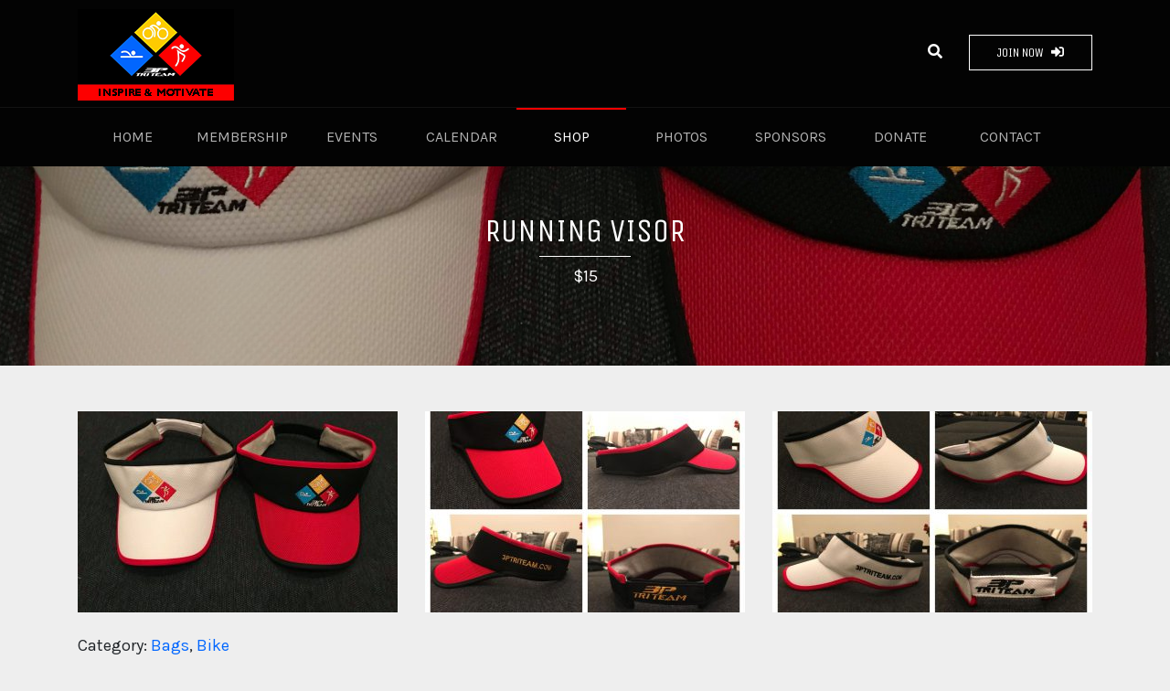

--- FILE ---
content_type: text/html; charset=UTF-8
request_url: https://3ptriteam.com/merchandise/running-visor/
body_size: 5847
content:


<!DOCTYPE html>
<html lang="en" class="no-js">
<head>
    <meta charset="UTF-8" />
    <meta http-equiv="X-UA-Compatible" content="IE=edge,chrome=1">
    <meta name="viewport" content="width=device-width, initial-scale=1.0">

    <title>3P TRI TEAM</title>
	
	
            <link href="https://fonts.googleapis.com/css?family=Karla:400,400i,700,700i|Unica+One" rel="stylesheet">
    
    <link rel="stylesheet" type="text/css" href="https://3ptriteam.com/wp-content/themes/3ptriteam/fonts/fontawesome.min.css" />
    <link rel="stylesheet" type="text/css" href="https://3ptriteam.com/wp-content/themes/3ptriteam/css/bootstrap-grid.css" />
    <link rel="stylesheet" type="text/css" href="https://3ptriteam.com/wp-content/themes/3ptriteam/css/bootstrap-reboot.css" />
    <link rel="stylesheet" type="text/css" href="https://3ptriteam.com/wp-content/themes/3ptriteam/css/main.css" />

    <script src="https://3ptriteam.com/wp-content/themes/3ptriteam/js/jquery-3.3.1.min.js"></script>
    <script src="https://3ptriteam.com/wp-content/themes/3ptriteam/js/modernizr.custom.js"></script>
    <script src="https://3ptriteam.com/wp-content/themes/3ptriteam/js/classie.js"></script>

    <link rel="stylesheet" href="https://3ptriteam.com/wp-content/themes/3ptriteam/js/magnific-popup.css">
    <script src="https://3ptriteam.com/wp-content/themes/3ptriteam/js/jquery.magnific-popup.js"></script>

    <script src="https://3ptriteam.com/wp-content/themes/3ptriteam/js/owl.carousel.min.js"></script>
    <link rel="stylesheet" href="https://3ptriteam.com/wp-content/themes/3ptriteam/js/assets/owl.carousel.min.css">
    <link rel="stylesheet" href="https://3ptriteam.com/wp-content/themes/3ptriteam/js/assets/owl.theme.default.min.css">

    <link rel="stylesheet" href="https://3ptriteam.com/wp-content/themes/3ptriteam/css/animate.css">

    <script src="https://3ptriteam.com/wp-content/themes/3ptriteam/js/main.js"></script>
    <link rel="shortcut icon" href="https://3ptriteam.com/wp-content/themes/3ptriteam/img/favicon.ico">

    <script src="https://3ptriteam.com/wp-content/themes/3ptriteam/js/mixitup.min.js"></script>

    <link rel='dns-prefetch' href='//maxcdn.bootstrapcdn.com' />
<link rel='dns-prefetch' href='//s.w.org' />
		<script type="text/javascript">
			window._wpemojiSettings = {"baseUrl":"https:\/\/s.w.org\/images\/core\/emoji\/11\/72x72\/","ext":".png","svgUrl":"https:\/\/s.w.org\/images\/core\/emoji\/11\/svg\/","svgExt":".svg","source":{"concatemoji":"https:\/\/3ptriteam.com\/wp-includes\/js\/wp-emoji-release.min.js?ver=4.9.26"}};
			!function(e,a,t){var n,r,o,i=a.createElement("canvas"),p=i.getContext&&i.getContext("2d");function s(e,t){var a=String.fromCharCode;p.clearRect(0,0,i.width,i.height),p.fillText(a.apply(this,e),0,0);e=i.toDataURL();return p.clearRect(0,0,i.width,i.height),p.fillText(a.apply(this,t),0,0),e===i.toDataURL()}function c(e){var t=a.createElement("script");t.src=e,t.defer=t.type="text/javascript",a.getElementsByTagName("head")[0].appendChild(t)}for(o=Array("flag","emoji"),t.supports={everything:!0,everythingExceptFlag:!0},r=0;r<o.length;r++)t.supports[o[r]]=function(e){if(!p||!p.fillText)return!1;switch(p.textBaseline="top",p.font="600 32px Arial",e){case"flag":return s([55356,56826,55356,56819],[55356,56826,8203,55356,56819])?!1:!s([55356,57332,56128,56423,56128,56418,56128,56421,56128,56430,56128,56423,56128,56447],[55356,57332,8203,56128,56423,8203,56128,56418,8203,56128,56421,8203,56128,56430,8203,56128,56423,8203,56128,56447]);case"emoji":return!s([55358,56760,9792,65039],[55358,56760,8203,9792,65039])}return!1}(o[r]),t.supports.everything=t.supports.everything&&t.supports[o[r]],"flag"!==o[r]&&(t.supports.everythingExceptFlag=t.supports.everythingExceptFlag&&t.supports[o[r]]);t.supports.everythingExceptFlag=t.supports.everythingExceptFlag&&!t.supports.flag,t.DOMReady=!1,t.readyCallback=function(){t.DOMReady=!0},t.supports.everything||(n=function(){t.readyCallback()},a.addEventListener?(a.addEventListener("DOMContentLoaded",n,!1),e.addEventListener("load",n,!1)):(e.attachEvent("onload",n),a.attachEvent("onreadystatechange",function(){"complete"===a.readyState&&t.readyCallback()})),(n=t.source||{}).concatemoji?c(n.concatemoji):n.wpemoji&&n.twemoji&&(c(n.twemoji),c(n.wpemoji)))}(window,document,window._wpemojiSettings);
		</script>
		<style type="text/css">
img.wp-smiley,
img.emoji {
	display: inline !important;
	border: none !important;
	box-shadow: none !important;
	height: 1em !important;
	width: 1em !important;
	margin: 0 .07em !important;
	vertical-align: -0.1em !important;
	background: none !important;
	padding: 0 !important;
}
</style>
<link rel='stylesheet' id='sb_instagram_styles-css'  href='https://3ptriteam.com/wp-content/plugins/instagram-feed/css/sbi-styles.min.css?ver=2.7' type='text/css' media='all' />
<link rel='stylesheet' id='contact-form-7-css'  href='https://3ptriteam.com/wp-content/plugins/contact-form-7/includes/css/styles.css?ver=5.0.3' type='text/css' media='all' />
<link rel='stylesheet' id='cf7cf-style-css'  href='https://3ptriteam.com/wp-content/plugins/cf7-conditional-fields/style.css?ver=1.4.1' type='text/css' media='all' />
<link rel='stylesheet' id='cff-css'  href='https://3ptriteam.com/wp-content/plugins/custom-facebook-feed/css/cff-style.css?ver=2.17.1' type='text/css' media='all' />
<link rel='stylesheet' id='sb-font-awesome-css'  href='https://maxcdn.bootstrapcdn.com/font-awesome/4.7.0/css/font-awesome.min.css?ver=4.9.26' type='text/css' media='all' />
<link rel='stylesheet' id='wp-pagenavi-css'  href='https://3ptriteam.com/wp-content/plugins/wp-pagenavi/pagenavi-css.css?ver=2.70' type='text/css' media='all' />
<script type='text/javascript' src='https://3ptriteam.com/wp-includes/js/jquery/jquery.js?ver=1.12.4'></script>
<script type='text/javascript' src='https://3ptriteam.com/wp-includes/js/jquery/jquery-migrate.min.js?ver=1.4.1'></script>
<link rel='https://api.w.org/' href='https://3ptriteam.com/wp-json/' />
<link rel="EditURI" type="application/rsd+xml" title="RSD" href="https://3ptriteam.com/xmlrpc.php?rsd" />
<link rel="wlwmanifest" type="application/wlwmanifest+xml" href="https://3ptriteam.com/wp-includes/wlwmanifest.xml" /> 
<link rel='next' title='Water Bottle' href='https://3ptriteam.com/merchandise/parka/' />
<meta name="generator" content="WordPress 4.9.26" />
<link rel="canonical" href="https://3ptriteam.com/merchandise/running-visor/" />
<link rel='shortlink' href='https://3ptriteam.com/?p=198' />
<link rel="alternate" type="application/json+oembed" href="https://3ptriteam.com/wp-json/oembed/1.0/embed?url=https%3A%2F%2F3ptriteam.com%2Fmerchandise%2Frunning-visor%2F" />
<link rel="alternate" type="text/xml+oembed" href="https://3ptriteam.com/wp-json/oembed/1.0/embed?url=https%3A%2F%2F3ptriteam.com%2Fmerchandise%2Frunning-visor%2F&#038;format=xml" />
		<style type="text/css" id="wp-custom-css">
			.top {
    padding-top: 10px;
    padding-bottom: 7px;
}

a.logo {
	background: url('https://3ptriteam.com/wp-content/uploads/2021/11/3p-logo-2.png') no-repeat;
	height: 100px;
}

.topButtonsFloat {
    padding-top: 35px;
}
		</style>
	
    <script>
        var $themeDirectory = 'https://3ptriteam.com/wp-content/themes/3ptriteam';
    </script>

</head>
<body class="merchandise-template-default single single-merchandise postid-198 cbp-spmenu-push ">

<nav class="cbp-spmenu cbp-spmenu-vertical cbp-spmenu-left" id="cbp-spmenu-s1">
    <h3 class="menuSideHead">Menu
        <i class="fas fa-times closeSidebar"></i>
    </h3>
    <a href="#" class="searchside" style="display:none">Search <i class="fas fa-search"></i></a>

<!--    <a href="#">Home</a>-->
<!--    <a href="#">Membership</a>-->
<!--    <a href="#">Events</a>-->
<!--    <a href="#">Photos</a>-->
<!--    <a href="#">Shop</a>-->
<!--    <a href="#">Sponsors</a>-->
<!--    <a href="#">Contact</a>-->

    <a title="" href="https://3ptriteam.com/" class="home ">Home</a><a title="" href="https://3ptriteam.com/membership/" class=" ">Membership</a><a title="" href="https://3ptriteam.com/events/" class=" ">Events</a><a title="" href="https://3ptriteam.com/calendar/" class=" ">Calendar</a><a title="" href="https://3ptriteam.com/shop/" class=" ">Shop</a><a title="" href="https://3ptriteam.com/photos/" class=" ">Photos</a><a title="" href="https://3ptriteam.com/sponsors/" class=" ">Sponsors</a><a title="" href="https://3ptriteam.com/donate/" class=" ">Donate</a><a title="" href="https://3ptriteam.com/contact/" class=" ">Contact</a>
</nav>
<div class="menuOverlay"></div><div id="header">

    <div class="top">
        <div class="container">

            <div class="showleftAlt" style="display:none">
                <i class="fas fa-bars"></i> <span>Menu</span>
            </div>

            <a href="https://3ptriteam.com/" class="logo animated fadeIn">3P TRI TEAM</a>

            <div class="float-left topButtonsFloat">

                <form method="GET" action="https://3ptriteam.com/?s=" class="headerSearchForm">
                    <input name="s" style="display:none" class="webSearchField" placeholder="Search" />
                </form>

                <a href="#" class="topButtons websearch">
                    <i class="fas fa-search"></i>
                </a>
                <a href="https://forms.gle/t1RV1K5RMgZoA75t8" title="Join Now" class="button one topButtons buymerch">
                    <span>Join Now</span>
                    <i class="fas fa-sign-in-alt"></i>
                </a>
            </div>

        </div>
    </div>

    <div class="menubar">
        <div class="container">
            <div class="main">
                <section>

                    <button id="showLeft" style="display:none">
                        <i class="fas fa-bars"></i>
                        Menu</button>

<!--                    <a href="#" class="menu-item">Home</a>-->
<!--                    <a href="#" class="menu-item active">Membership</a>-->
<!--                    <a href="#" class="menu-item">Events</a>-->
<!--                    <a href="#" class="menu-item">Photos</a>-->
<!--                    <a href="#" class="menu-item">Shop</a>-->
<!--                    <a href="#" class="menu-item">Sponsors</a>-->
<!--                    <a href="#" class="menu-item">Contact</a>-->

                    <ul class="ulmenu">
                        <li id="menu-item-5" class="home menu-item menu-item-type-custom menu-item-object-custom menu-item-home menu-item-5"><a href="https://3ptriteam.com/">Home</a></li>
<li id="menu-item-21" class="menu-item menu-item-type-post_type menu-item-object-page menu-item-21"><a href="https://3ptriteam.com/membership/">Membership</a></li>
<li id="menu-item-20" class="menu-item menu-item-type-post_type menu-item-object-page menu-item-20"><a href="https://3ptriteam.com/events/">Events</a></li>
<li id="menu-item-943" class="menu-item menu-item-type-post_type menu-item-object-page menu-item-943"><a href="https://3ptriteam.com/calendar/">Calendar</a></li>
<li id="menu-item-8" class="menu-item menu-item-type-post_type menu-item-object-page menu-item-8"><a href="https://3ptriteam.com/shop/">Shop</a></li>
<li id="menu-item-22" class="menu-item menu-item-type-post_type menu-item-object-page menu-item-22"><a href="https://3ptriteam.com/photos/">Photos</a></li>
<li id="menu-item-23" class="menu-item menu-item-type-post_type menu-item-object-page menu-item-23"><a href="https://3ptriteam.com/sponsors/">Sponsors</a></li>
<li id="menu-item-1694" class="menu-item menu-item-type-post_type menu-item-object-page menu-item-1694"><a href="https://3ptriteam.com/donate/">Donate</a></li>
<li id="menu-item-19" class="menu-item menu-item-type-post_type menu-item-object-page menu-item-19"><a href="https://3ptriteam.com/contact/">Contact</a></li>
                        <li id="menu-item-99" class="menu-item menu-item-type-post_type menu-item-object-page menu-item-99 menu-item-edit-page">
                                                    </li>
                    </ul>

                </section>
            </div>
        </div>
    </div>

</div>

<div class="searchFormOverlay"></div>    <div class="pageBanners" style="background:url(https://3ptriteam.com/wp-content/uploads/2018/09/Running-Visor-1920x290.jpg) no-repeat">
        <div class="container">
            <div class="row">
                <div class="col-md-12 bannerContents d-flex mobilenogutter">
                    <div class="align-self-center fullWidth">
                        <h2>Running Visor</h2>
                        <p>$15</p>
                    </div>
                </div>
            </div>
        </div>
    </div>

    <div class="pageContainer">

        <div class="singleProduct">

            <div class="container">
                <div class="row">

                    <div class="popupgallery">

                    <div class="col-md-4 mobilenogutter">
                        <div class="productCol productCol_1">
                        <a title="Running Visor" class="productpopup" href="https://3ptriteam.com/wp-content/uploads/2018/09/Running-Visor-1024x768.jpg">
                            <span>View Image <i class="fas fa-eye"></i></span>
                            <img class="img-responsive" src="https://3ptriteam.com/wp-content/uploads/2018/09/Running-Visor-350x220.jpg" />
                        </a>
                        </div>
                    </div>

                    <div class="col-md-4 mobilenogutter">
                        <div class="productCol productCol_2">
                        <a title="" class="productpopup" href="https://3ptriteam.com/wp-content/uploads/2018/09/visor-black-and-red-1024x768.jpg">
                            <span>View Image <i class="fas fa-eye"></i></span>
                            <img class="img-responsive" src="https://3ptriteam.com/wp-content/uploads/2018/09/visor-black-and-red-350x220.jpg" />
                        </a>
                        </div>
                    </div>

                    <div class="col-md-4 mobilenogutter">
                        <div class="productCol productCol_3">
                        <a title="" class="productpopup" href="https://3ptriteam.com/wp-content/uploads/2018/09/Visor-white-1024x768.jpg">
                            <span>View Image <i class="fas fa-eye"></i></span>
                            <img class="img-responsive" src="https://3ptriteam.com/wp-content/uploads/2018/09/Visor-white-350x220.jpg" />
                        </a>
                        </div>
                    </div>

                    </div>

                    <div class="clear"></div>

                    <div class="col-md-12">
                        <div class="productdescription">

                            <p class="categorylink">Category: <a href="">Bags</a>, <a href="">Bike</a></p>

                            <h2 class="pageheading">
                                <span class="currency_price">$15</span>
                                Running Visor                            </h2>

                                                            <p>NOTE: All orders should include NAME, GENDER, SIZE and MERCHANDISE NAME when paying via PAYPAL.</p>
                                                    </div>
                    </div>

                    <div class="col-md-12">
                        <a href="https://www.paypal.me/3ptriteam/15" class="bigbuybtn button one btn1"><i class="fab fa-paypal"></i> Pay via Paypal</a>
                    </div>

                </div>
            </div>

        </div>

    </div>

<div class="related">
    <div class="container">
        <div class="row">

            <div class="col-md-12">
                <h2 class="mobilecentertext">Browse Products</h2>
            </div>

                            <div class="col-md-3 mobilenogutter">
                    <div class="productContainer">
                        <div class="productimage">

                            <a href="https://3ptriteam.com/merchandise/full-cycling-kit/" title="Full Cycling Kit" class="productlink">
                                <span>View Product <i class="fas fa-eye"></i></span>
                            </a>

                            <div class="productprice">
                                $60                            </div>

                            <img src="https://3ptriteam.com/wp-content/uploads/2018/12/48429242_2069573739770143_7489930065187176448_n-255x255.jpg" alt="Full Cycling Kit" class="img-responsive">
                        </div>

                        <div class="productinfo">
                            <h4><a href="https://3ptriteam.com/merchandise/full-cycling-kit/" title="Full Cycling Kit">Full Cycling Kit</a></h4>
                        </div>

                    </div>
                </div>

                            <div class="col-md-3 mobilenogutter">
                    <div class="productContainer">
                        <div class="productimage">

                            <a href="https://3ptriteam.com/merchandise/trucker-hat-ultra/" title="Trucker Hat &#8211; Ultra" class="productlink">
                                <span>View Product <i class="fas fa-eye"></i></span>
                            </a>

                            <div class="productprice">
                                $10                            </div>

                            <img src="https://3ptriteam.com/wp-content/uploads/2018/09/IMG_4295-255x255.jpg" alt="Trucker Hat &#8211; Ultra" class="img-responsive">
                        </div>

                        <div class="productinfo">
                            <h4><a href="https://3ptriteam.com/merchandise/trucker-hat-ultra/" title="Trucker Hat &#8211; Ultra">Trucker Hat &#8211; Ultra</a></h4>
                        </div>

                    </div>
                </div>

                            <div class="col-md-3 mobilenogutter">
                    <div class="productContainer">
                        <div class="productimage">

                            <a href="https://3ptriteam.com/merchandise/running-singlet-white/" title="Running Singlet White" class="productlink">
                                <span>View Product <i class="fas fa-eye"></i></span>
                            </a>

                            <div class="productprice">
                                $18                            </div>

                            <img src="https://3ptriteam.com/wp-content/uploads/2018/09/IMG_2254-255x255.jpg" alt="Running Singlet White" class="img-responsive">
                        </div>

                        <div class="productinfo">
                            <h4><a href="https://3ptriteam.com/merchandise/running-singlet-white/" title="Running Singlet White">Running Singlet White</a></h4>
                        </div>

                    </div>
                </div>

                            <div class="col-md-3 mobilenogutter">
                    <div class="productContainer">
                        <div class="productimage">

                            <a href="https://3ptriteam.com/merchandise/short-sleeves-cycling-jersey/" title="Short Sleeves Cycling Jersey" class="productlink">
                                <span>View Product <i class="fas fa-eye"></i></span>
                            </a>

                            <div class="productprice">
                                $30                            </div>

                            <img src="https://3ptriteam.com/wp-content/uploads/2018/12/48429242_2069573739770143_7489930065187176448_n-255x255.jpg" alt="Short Sleeves Cycling Jersey" class="img-responsive">
                        </div>

                        <div class="productinfo">
                            <h4><a href="https://3ptriteam.com/merchandise/short-sleeves-cycling-jersey/" title="Short Sleeves Cycling Jersey">Short Sleeves Cycling Jersey</a></h4>
                        </div>

                    </div>
                </div>

            
            <div class="col-md-12 mobilenogutter">

                
                <a href="https://3ptriteam.com/shop/" class="shopnowbutton btn1 blue centerwider button one" title="Shop More">
                    <i class="fas fa-chevron-right"></i>Shop More                </a>
            </div>

        </div>
    </div>
</div>
<div class="footer">
    <div class="container">
        <div class="row clearafter">

            <div class="col-md-3 footerLink">
                <h4 class="red">About Us</h4>
<!--                <a href="">The 3P Story</a>-->
<!--                <a href="">Board of Directors</a>-->
<!--                <a href="">Chapters</a>-->
<!--                <a href="">Rules & Policies</a>-->
                <p><a href="https://3ptriteam.com/the-3p-story/">The 3P Story</a></p>
<p><a href="https://3ptriteam.com/supportgroup">3P Support Group</a></p>
<p><a href="https://3ptriteam.com/chapters/">Chapters</a></p>
<p><a href="https://3ptriteam.com/rules-policies/">Rules &amp; Policies</a></p>
            </div>

            <div class="col-md-3 footerLink">
                <h4 class="blue">Connect</h4>
<!--                <a href="">Donate</a>-->
<!--                <a href="">Become a Sponsor</a>-->
<!--                <a href="">Contact Us</a>-->

                <p><a href="https://3ptriteam.com/contact/">Donate</a></p>
<p><a href="https://3ptriteam.com/contact/">Become a Sponsor</a></p>
<p><a href="https://3ptriteam.com/contact/">Website Comments &amp; Suggestions</a></p>
            </div>

            <div class="col-md-3 footerLink">
                <h4 class="yellow">Affiliates</h4>
                <p><a href="http://ptrncareinc.com/services-we-provide/athletes-recovery-lounge/">Athlete Lounge LA</a></p>
<p><a href="http://ptrncareinc.com/">PT-RN CARE, INC.</a></p>
<p><a href="https://www.facebook.com/3PTriShack/">3P Tri Shack</a></p>
<p><a href="https://www.facebook.com/bikepamore/">Bikepamore.org</a></p>
<p><a href="https://www.facebook.com/groups/147871465383596/">TRIATHLON: Sell-Buy-Trade-Giveaway</a></p>
            </div>

            <div class="col-md-3 footerLink social">
                <h4 class="white">Follow Us</h4>
<!--                <a href=""><i class="fab fa-facebook"></i> Facebook</a>-->
<!--                <a href=""><i class="fab fa-youtube"></i> Youtube</a>-->

                <p><a href="https://www.facebook.com/3PTRITEAM/"><i class="fab fa-facebook"></i> Facebook</a></p>
<p><a href="https://www.instagram.com/3ptriteam/" target="_blank" rel="noopener"><i class="fab fa-instagram"></i>Instagram</a></p>
<p><a href="https://www.strava.com/clubs/3p-tri-shack-team3p-318081" target="_blank" rel="noopener"><i class="fab fa-strava"></i>Strava</a></p>
<p><a href="https://www.youtube.com/channel/UCvseLVasu4DVuMFWVSx-1Jg"><i class="fab fa-youtube"></i>Youtube</a></p>
<p>&nbsp;</p>
            </div>

        </div>
    </div>
</div>

<div class="copyright">
    <div class="container">
        <div class="row">
            <div class="col-md-12">
                <p>Copyright &copy; 2018 3P Tri Team <span id="siteseal" style="float:right;margin-top:-6px"><script async type="text/javascript" src="https://seal.godaddy.com/getSeal?sealID=CvAGfohUumihogpJRAk9NFf4U8oBHpq96np7qgNqAqm709KK369oyaEtkb9W"></script></span></p>
            </div>
        </div>
    </div>
</div>

<script>
    var menuLeft = document.getElementById( 'cbp-spmenu-s1' ),
        showLeft = document.getElementById( 'showLeft' ),
        body = document.body;

    showLeft.onclick = function() {
        classie.toggle( this, 'active' );
        classie.toggle( menuLeft, 'cbp-spmenu-open' );
        classie.toggle( body, 'menu-open' );
        disableOther( 'showLeft' );
    };

    function disableOther( button ) {
        if( button !== 'showLeft' ) {
            classie.toggle( showLeft, 'disabled' );
        }
    }
</script>

<!-- Custom Facebook Feed JS -->
<script type="text/javascript">
var cfflinkhashtags = "true";
</script>
<!-- Instagram Feed JS -->
<script type="text/javascript">
var sbiajaxurl = "https://3ptriteam.com/wp-admin/admin-ajax.php";
</script>

    <script type="text/javascript">
        document.addEventListener( 'wpcf7mailsent', function( event ) {
            if ( '103' == event.detail.contactFormId ) {
                window.location.replace('https://3ptriteam.com/membership/welcome-to-our-team/');
            }
        }, false );
    </script>

<script type='text/javascript'>
/* <![CDATA[ */
var wpcf7 = {"apiSettings":{"root":"https:\/\/3ptriteam.com\/wp-json\/contact-form-7\/v1","namespace":"contact-form-7\/v1"},"recaptcha":{"messages":{"empty":"Please verify that you are not a robot."}}};
/* ]]> */
</script>
<script type='text/javascript' src='https://3ptriteam.com/wp-content/plugins/contact-form-7/includes/js/scripts.js?ver=5.0.3'></script>
<script type='text/javascript' src='https://3ptriteam.com/wp-content/plugins/custom-facebook-feed/js/cff-scripts.js?ver=2.17.1'></script>
<script type='text/javascript' src='https://3ptriteam.com/wp-includes/js/wp-embed.min.js?ver=4.9.26'></script>

<!-- SMRYLVTUswU -->


<script>
                        // 2. This code loads the IFrame Player API code asynchronously.
                        var tag = document.createElement('script');

                        tag.src = 
                        var firstScriptTag = document.getElementsByTagName('script')[0];
                        firstScriptTag.parentNode.insertBefore(tag, firstScriptTag);

                        // 3. This function creates an <iframe> (and YouTube player)
                        //    after the API code downloads.
                        var player_homepage;
                        var playerAudio;
                        function onYouTubeIframeAPIReady() {
                            player_homepage = new YT.Player('player_homepage', {
                                height: '305',
                                width: '100%',
                                videoId: 'LKK0Ian6ncQ',
                                events: {
                                    'onReady': onPlayerReady_homepage,
                                    'onStateChange': onPlayerStateChange_homepage
                                }
                            });
                            player = new YT.Player('playerAudio', {
                                height: '90',
                                width: '90',
                                videoId: 'SMRYLVTUswU',
                                events: {
                                    'onReady': onPlayerReady,
                                    'onStateChange': onPlayerStateChange
                                }
                            });
                        }

                        //-----

                        // 4. The API will call this function when the video player is ready.
                        function onPlayerReady(event) {
                            event.target.playVideo();
                            event.target.setVolume(50)
                        }

                        // 5. The API calls this function when the player's state changes.
                        //    The function indicates that when playing a video (state=1),
                        //    the player should play for six seconds and then stop.
                        var done = false;
                        function onPlayerStateChange(event) {
                            if (event.data == YT.PlayerState.ENDED) {
            					event.target.playVideo();								
        					}
							if (event.data == YT.PlayerState.PLAYING && !done) {
                                 setTimeout(stopVideo, 6000);
                                 done = true;
                            }
                        }
                        function stopVideo() {
                            playerAudio.stopVideo();
                        }

                        //-----

                        // 4. The API will call this function when the video player is ready.
                        function onPlayerReady_homepage(event) {
                            //event.target.playVideo();
                            event.target.setVolume(50);
                        }

                        // 5. The API calls this function when the player's state changes.
                        //    The function indicates that when playing a video (state=1),
                        //    the player should play for six seconds and then stop.
                        var done = false;
                        function onPlayerStateChange_homepage(event) {
                            if (event.data == YT.PlayerState.PLAYING && !done) {
                                // setTimeout(stopVideo_homepage, 0);
                                // done = true;
                                player.stopVideo(); // stop the other video
                            }
                        }
                        function stopVideo_homepage() {
                            player_homepage.stopVideo();
                        }



                    </script>

<div id="playerAudio"></div>


<!--<div class="audiobg"></div>-->


</body></html>

--- FILE ---
content_type: text/css
request_url: https://3ptriteam.com/wp-content/themes/3ptriteam/css/main.css
body_size: 37951
content:
.karla {
  font-family: 'Karla', sans-serif;
  font-weight: normal!important;
}
.unica {
  font-family: 'Unica One', cursive;
  font-weight: normal!important;
}
/* color */
/* global typo */
body {
  font-family: 'Karla', sans-serif;
  font-weight: normal!important;
  font-size: 16px;
}
/* animations */
.transition {
  transition: all 0.3s ease;
  -moz-transition: all 0.3s ease;
  -webkit-transition: all 0.3s ease;
  -o-transition: all 0.3s ease;
}
.transitionslow {
  transition: all 0.5s ease;
  -moz-transition: all 0.5s ease;
  -webkit-transition: all 0.5s ease;
  -o-transition: all 0.5s ease;
}
.magnify {
  -webkit-transform: scale(1.1);
  -moz-transform: scale(1.1);
  -ms-transform: scale(1.1);
  -o-transform: scale(1.1);
  transform: scale(1.1);
}
.magnify2 {
  -webkit-transform: scale(1.3);
  -moz-transform: scale(1.3);
  -ms-transform: scale(1.3);
  -o-transform: scale(1.3);
  transform: scale(1.3);
}
.blurred {
  -webkit-filter: blur(1.5px);
  -moz-filter: blur(1.5px);
  -o-filter: blur(1.5px);
  -ms-filter: blur(1.5px);
  filter: blur(1.5px);
}
/* positioning */
.float-left {
  float: left;
}
.float-left {
  float: right;
}
.clearafter:after {
  content: "";
  display: block;
  clear: both;
  width: 100%;
}
.beforeafter {
  content: "";
  display: block;
}
.absoluteTopLeft {
  position: absolute;
  top: 0;
  left: 0;
}
.fullWidth {
  width: 100%!important;
}
/* browser extra */
.nooutline,
button {
  outline: none 0!important;
}
/* General styles for all menus */
.cbp-spmenu {
  background: #47a3da;
  position: fixed;
}
.cbp-spmenu h3 {
  color: #afdefa;
  font-size: 1.9em;
  padding: 20px;
  margin: 0;
  font-weight: 300;
  background: #0d77b6;
}
.cbp-spmenu a {
  display: block;
  color: #fff;
  font-size: 1.1em;
  font-weight: 300;
}
.cbp-spmenu a:hover {
  background: #258ecd;
}
.cbp-spmenu a:active {
  background: #afdefa;
  color: #47a3da;
}
/* Orientation-dependent styles for the content of the menu */
.cbp-spmenu-vertical {
  width: 240px;
  height: 100%;
  top: 0;
  z-index: 1000;
}
.cbp-spmenu-vertical a {
  border-bottom: 1px solid #258ecd;
  padding: 1em;
}
.cbp-spmenu-horizontal {
  width: 100%;
  height: 150px;
  left: 0;
  z-index: 1000;
  overflow: hidden;
}
.cbp-spmenu-horizontal h3 {
  height: 100%;
  width: 20%;
  float: left;
}
.cbp-spmenu-horizontal a {
  float: left;
  width: 20%;
  padding: 0.8em;
  border-left: 1px solid #258ecd;
}
/* Vertical menu that slides from the left or right */
.cbp-spmenu-left {
  left: -240px;
}
.cbp-spmenu-right {
  right: -240px;
}
.cbp-spmenu-left.cbp-spmenu-open {
  left: 0px;
}
.cbp-spmenu-right.cbp-spmenu-open {
  right: 0px;
}
/* Horizontal menu that slides from the top or bottom */
.cbp-spmenu-top {
  top: -150px;
}
.cbp-spmenu-bottom {
  bottom: -150px;
}
.cbp-spmenu-top.cbp-spmenu-open {
  top: 0px;
}
.cbp-spmenu-bottom.cbp-spmenu-open {
  bottom: 0px;
}
/* Push classes applied to the body */
.cbp-spmenu-push {
  overflow-x: hidden;
  position: relative;
  left: 0;
}
.cbp-spmenu-push-toright {
  left: 240px;
}
.cbp-spmenu-push-toleft {
  left: -240px;
}
/* Transitions */
.cbp-spmenu,
.cbp-spmenu-push {
  -webkit-transition: all 0.3s ease;
  -moz-transition: all 0.3s ease;
  transition: all 0.3s ease;
}
/* Example media queries */
@media screen and (max-width: 55.1875em) {
  .cbp-spmenu-horizontal {
    font-size: 75%;
    height: 110px;
  }
  .cbp-spmenu-top {
    top: -110px;
  }
  .cbp-spmenu-bottom {
    bottom: -110px;
  }
}
@media screen and (max-height: 26.375em) {
  .cbp-spmenu-vertical {
    font-size: 90%;
    width: 190px;
  }
  .cbp-spmenu-left,
  .cbp-spmenu-push-toleft {
    left: -190px;
  }
  .cbp-spmenu-right {
    right: -190px;
  }
  .cbp-spmenu-push-toright {
    left: 190px;
  }
}
.menu-item a {
  line-height: 64px;
  text-decoration: none!important;
  color: #fff !important;
  font-weight: normal!important;
  position: relative;
  background: none!important;
  float: left;
}
.menu-item a:after {
  transition: all 0.3s ease;
  -moz-transition: all 0.3s ease;
  -webkit-transition: all 0.3s ease;
  -o-transition: all 0.3s ease;
  position: absolute;
  content: "";
  display: block;
  width: 100%;
  height: 2px;
  top: 0;
  left: 0;
  background: #030303;
}
.menu-item a:hover {
  opacity: 1!important;
}
.menu-item a:hover:after {
  background: #FFCC01;
}
.menu-item a.active {
  opacity: 1!important;
}
.menu-item a.active:after {
  background: #FE0000;
}
@media (max-width: 1024px) {
  .menu-item a {
    display: none!important;
  }
}
.current_page_item.menu-item a {
  opacity: 1!important;
}
.current_page_item.menu-item a:after {
  background: #FE0000;
}
#showLeft,
.menu-item a {
  transition: all 0.3s ease;
  -moz-transition: all 0.3s ease;
  -webkit-transition: all 0.3s ease;
  -o-transition: all 0.3s ease;
  display: inline-block;
  background: #000;
  color: #fff;
  text-align: center;
  border: none;
  text-transform: uppercase;
  font-weight: 700;
  opacity: 0.7;
  cursor: pointer;
  width: 120px;
  height: 64px;
  background: none;
  font-size: 16px;
}
#showLeft i,
.menu-item a i {
  margin-right: 5px;
}
#showLeft:hover,
.menu-item a:hover,
#showLeft.active,
.menu-item a.active {
  opacity: 1;
  background: #171717;
}
.menu-item-edit-page {
  float: right;
}
@media (max-width: 640px) {
  .buymerch {
    display: none;
  }
  .headerSearchFormOpen #header {
    min-height: 92px;
  }
  .headerSearchFormOpen a.logo {
    display: none;
  }
  .headerSearchFormOpen .topButtonsFloat form {
    float: none;
    width: calc(100% - 50px);
  }
  .headerSearchFormOpen .topButtonsFloat {
    width: calc(100% - 50px);
  }
  .headerSearchFormOpen .webSearchField {
    width: 100%;
    display: block;
  }
}
/* sidebar style */
body {
  /* link */
}
body .menuSideHead {
  font-family: 'Unica One', cursive;
  font-weight: normal!important;
  font-size: 20px;
  color: #fff;
  text-transform: uppercase;
  padding-top: 21px;
  padding-bottom: 20px;
  display: block;
  width: 100%;
  background: #131313;
  /* fallback for old browsers */
}
body .menuSideHead .closeSidebar {
  font-size: 15px;
  float: right;
  position: relative;
  cursor: pointer;
  top: 5px;
  padding: 5px;
  color: #131313;
  background: #444;
  border-radius: 10px;
  width: 20px;
  height: 20px;
  line-height: 11px;
  text-align: center;
  transition: all 0.3s ease;
  -moz-transition: all 0.3s ease;
  -webkit-transition: all 0.3s ease;
  -o-transition: all 0.3s ease;
}
body .menuSideHead .closeSidebar:hover {
  opacity: 0.8;
}
body .cbp-spmenu {
  background: #030303;
}
body .cbp-spmenu-vertical {
  z-index: 9999;
}
body .cbp-spmenu-vertical a {
  font-size: 16px;
  text-decoration: none;
  text-transform: uppercase;
  border-color: #111;
  padding: 15px 20px;
  outline: none 0!important;
  transition: all 0.3s ease;
  -moz-transition: all 0.3s ease;
  -webkit-transition: all 0.3s ease;
  -o-transition: all 0.3s ease;
}
body .cbp-spmenu-vertical a:hover {
  background: #FE0000;
  padding-left: 25px;
}
@media (max-width: 480px) {
  .cbp-spmenu .searchside {
    display: inline-block !important;
    width: 100%;
  }
  .cbp-spmenu .fa-search {
    float: right;
    position: relative;
    top: 3px;
  }
}
/* overlay */
@keyframes overlay {
  from {
    opacity: 0;
  }
  to {
    opacity: 0.8;
  }
}
body.menu-open .menuOverlay,
body.headerSearchFormOpen .searchFormOverlay {
  position: fixed;
  top: 0;
  left: 0;
  width: 100%;
  height: 100%;
  background: #000;
  opacity: 0.8;
  z-index: 9998;
  cursor: pointer;
  animation-name: overlay;
  animation-duration: 0.3s;
  animation-timing-function: ease-in-out;
}
body.menu-open .menuOverlay {
  z-index: 9998;
}
body.headerSearchFormOpen #header {
  z-index: 9999;
}
body {
  padding-top: 157px;
  position: relative;
}
#header {
  position: absolute;
  top: 0;
  left: 0;
  width: 100%;
  z-index: 9990;
  background: #030303;
}
.top {
  padding-top: 26px;
  padding-bottom: 26px;
  border-bottom: 1px solid #131313;
}
/* header left side */
a.logo {
  font-family: 'Unica One', cursive;
  font-weight: normal!important;
  font-size: 20px;
  text-transform: uppercase;
  letter-spacing: 3px;
  color: #fff;
  text-decoration: none;
  text-indent: -9999px;
  background: url(../img/logo2.png) no-repeat;
  display: inline-block;
  width: 247px;
  height: 41px;
  transition: all 0.3s ease;
  -moz-transition: all 0.3s ease;
  -webkit-transition: all 0.3s ease;
  -o-transition: all 0.3s ease;
}
@media (max-width: 320px) {
  a.logo {
    width: 220px;
    background-size: contain!important;
  }
}
/* header right side */
.topButtonsFloat {
  padding-top: 3px;
}
.topButtonsFloat form {
  display: inline-block;
  float: left;
}
.topButtons {
  font-size: 16px;
  color: #fff;
  margin-left: 25px;
  text-decoration: none!important;
  transition: all 0.3s ease;
  -moz-transition: all 0.3s ease;
  -webkit-transition: all 0.3s ease;
  -o-transition: all 0.3s ease;
}
.buymerch {
  font-family: 'Unica One', cursive;
  font-weight: normal!important;
  border: 1px solid #fff;
  color: #fff;
  padding: 10px 30px;
  text-transform: uppercase;
  font-size: 14px;
  text-decoration: none!important;
}
.buymerch i {
  margin-left: 5px;
}
.buymerch:hover {
  color: #fff;
  background: #0267FF;
  border-color: #0267FF;
}
.websearch {
  color: #fff !important;
}
.websearch:hover {
  opacity: 0.7 !important;
}
.webSearchField {
  border: none;
  height: 39px;
  float: left;
  margin-top: -7px;
  background: #171717;
  color: #666;
  padding-left: 15px;
  padding-right: 15px;
  outline: none 0!important;
  transition: all 0.3s ease;
  -moz-transition: all 0.3s ease;
  -webkit-transition: all 0.3s ease;
  -o-transition: all 0.3s ease;
}
.webSearchField:focus {
  color: #fff;
}
.webSearchField + .topButtons {
  margin-left: 17px;
}
/* search field active */
@media (max-width: 960px) {
  body.headerSearchFormOpen .topButtonsFloat,
  body.headerSearchFormOpen .topButtonsFloat form {
    display: block!important;
    padding-top: 0!important;
  }
  body.headerSearchFormOpen .buymerch {
    display: none;
  }
}
@media (max-width: 480px) {
  body.headerSearchFormOpen {
    /**/
  }
  body.headerSearchFormOpen .topButtonsFloat,
  body.headerSearchFormOpen .topButtonsFloat form {
    float: none!important;
    width: 100%;
  }
  body.headerSearchFormOpen .topButtonsFloat {
    position: relative;
  }
  body.headerSearchFormOpen .websearch {
    position: absolute;
    top: 0;
    right: 0;
    padding: 0 15px;
  }
  body.headerSearchFormOpen .webSearchField {
    float: none;
    width: 100%;
    height: 37px!important;
  }
  body.headerSearchFormOpen a.logo {
    display: none;
  }
  body.headerSearchFormOpen.sticky .showleftAlt {
    display: none!important;
  }
  body.headerSearchFormOpen.sticky .topButtonsFloat {
    margin-top: 3px;
  }
}
body.headerSearchFormOpen .websearch {
  margin-left: 15px;
}
@media (max-width: 480px) {
  .buymerch {
    border-color: #000;
  }
  .buymerch span {
    display: none;
  }
}
@media (max-width: 1024px) {
  .showleftAlt span {
    display: none!important;
  }
}
@keyframes revealMenuBar {
  from {
    top: -147px;
  }
  to {
    top: 0;
  }
}
body.sticky #header {
  position: fixed;
  overflow: hidden;
  animation-name: revealMenuBar;
  animation-duration: 0.3s;
  animation-timing-function: ease-in-out;
}
body.sticky .top {
  padding-top: 0;
  padding-bottom: 0;
}
body.sticky .top .container {
  padding-top: 10px;
  padding-bottom: 10px;
}
body.sticky .top .topButtonsFloat {
  padding-top: 7px;
}
/* tablet */
@media (max-width: 1024px) {
  body {
    padding-top: 92px;
  }
  #header .top {
    padding-top: 15px;
    padding-bottom: 15px;
  }
  #header .top .container {
    padding-top: 10px;
    padding-bottom: 10px;
  }
  #header .top .topButtonsFloat {
    padding-top: 7px;
  }
  .showleftAlt {
    display: inline-block !important;
    color: #fff;
    cursor: pointer;
    font-size: 20px;
    text-transform: uppercase;
    position: absolute;
    top: 0;
    left: 0;
    padding-left: 15px;
    padding-right: 15px;
    height: 100%;
    line-height: 92px;
  }
  .showleftAlt i {
    margin-right: 3px;
    position: relative;
    top: 1px;
  }
  .showleftAlt:hover {
    opacity: 0.7;
  }
  a.logo {
    position: relative;
    left: 50px;
  }
  body.sticky #header .top .container {
    padding-top: 0;
    padding-bottom: 0;
  }
  body.sticky .showleftAlt {
    line-height: 72px;
  }
}
@media (max-width: 960px) {
  .showleftAlt span {
    display: none;
  }
  body.headerSearchFormOpen .topButtonsFloat {
    position: relative;
    top: 7px;
  }
}
@media (max-width: 768px) {
  a.logo {
    left: 40px;
  }
}
/* mobile */
@media (max-width: 568px) {
  a.logo {
    left: 40px;
  }
}
@media (max-width: 480px) {
  a.logo {
    left: 0;
    margin: 0 auto;
    display: block;
  }
  .topButtonsFloat {
    position: absolute;
    top: 24px;
    right: 0;
  }
  .buymerch {
    font-size: 20px;
    padding: 15px;
    background: none!important;
    border: none!important;
  }
  .buymerch:hover {
    opacity: 0.7;
  }
  .buymerch i {
    margin: 0;
  }
  .topButtons.websearch {
    display: none!important;
  }
}
.footer,
.copyright {
  background: #030303;
}
.footer {
  padding-top: 50px;
}
.footer h4 {
  font-family: 'Unica One', cursive;
  font-weight: normal!important;
  font-size: 20px;
  text-transform: uppercase;
  color: #fff;
  margin-bottom: 30px;
  /*bars*/
}
.footer h4:after {
  content: "";
  display: block;
  width: 100%;
  max-width: 100px;
  height: 1px;
  background: #FE0000;
  margin-top: 5px;
}
.footer h4.red:after {
  background: #FE0000;
}
.footer h4.blue:after {
  background: #0267FF;
}
.footer h4.yellow:after {
  background: #FFCC01;
}
.footer h4.white:after {
  background: #fff;
}
.footer .footerLink {
  margin-bottom: 30px;
}
.footer .footerLink.social a {
  padding-left: 30px;
}
.footer .footerLink a {
  display: block;
  text-decoration: none;
  color: rgba(0, 0, 0, 0.6);
  margin-bottom: 8px;
  color: #fff;
  opacity: 1;
  position: relative;
  transition: all 0.3s ease;
  -moz-transition: all 0.3s ease;
  -webkit-transition: all 0.3s ease;
  -o-transition: all 0.3s ease;
}
.footer .footerLink a i.fab {
  position: absolute;
  top: 4px;
  left: 0;
}
.footer .footerLink a:hover {
  opacity: 0.7;
}
.copyright {
  color: #fff;
  border-top: 1px solid #131313;
  display: block;
  padding-top: 20px;
}
.homeSlider {
  height: 642px;
  width: 100%;
  position: relative;
  background: #030303;
  margin-bottom: 0!important;
}
.homeSlider .sliderItem {
  background-size: cover!important;
  background-repeat: no-repeat;
  background-position: center center;
  width: 100%;
  height: 642px;
  z-index: 3;
}
.homeSlider .sliderItem:before {
  content: "";
  display: block;
  position: absolute;
  top: 0;
  left: 0;
  width: 100%;
  height: 100%;
  background: #000;
  opacity: 0.1;
  z-index: 5;
}
/* slider plugin / owl carousel */
.owl-carousel .owl-stage-outer,
.owl-carousel2 .owl-stage-outer {
  z-index: 3;
}
.owl-carousel .owl-item,
.owl-carousel2 .owl-item {
  height: 642px;
}
.owl-carousel .owl-dots,
.owl-carousel2 .owl-dots {
  z-index: 5;
  width: 100%;
  text-align: center;
  padding-bottom: 10px;
}
.owl-carousel button.owl-dot,
.owl-carousel2 button.owl-dot {
  margin-top: 15px;
  background: #fff !important;
  display: inline-block;
  width: 10px;
  height: 10px;
  text-align: center;
  border-radius: 5px;
  opacity: 0.1;
  margin-left: 5px;
  margin-right: 5px;
}
.owl-carousel button.owl-dot.active,
.owl-carousel2 button.owl-dot.active {
  opacity: 0.2;
}
/* slider height for responsive */
@media (max-width: 1024px) {
  .homeSlider,
  .homeSlider .sliderItem,
  .owl-carousel .owl-item {
    height: 510px;
  }
}
@media (max-width: 960px) {
  .homeSlider,
  .homeSlider .sliderItem,
  .owl-carousel .owl-item {
    height: 480px;
  }
}
@media (max-width: 812px) {
  .homeSlider,
  .homeSlider .sliderItem,
  .owl-carousel .owl-item {
    height: 370px;
  }
}
@media (max-width: 768px) {
  .homeSlider,
  .homeSlider .sliderItem,
  .owl-carousel .owl-item {
    height: 380px;
  }
}
@media (max-width: 736px) {
  .homeSlider,
  .homeSlider .sliderItem,
  .owl-carousel .owl-item {
    height: 360px;
  }
}
@media (max-width: 683px) {
  .homeSlider,
  .homeSlider .sliderItem,
  .owl-carousel .owl-item {
    height: 340px;
  }
}
@media (max-width: 667px) {
  .homeSlider,
  .homeSlider .sliderItem,
  .owl-carousel .owl-item {
    height: 320px;
  }
}
@media (max-width: 640px) {
  .homeSlider,
  .homeSlider .sliderItem,
  .owl-carousel .owl-item {
    height: 315px;
  }
}
@media (max-width: 600px) {
  .homeSlider,
  .homeSlider .sliderItem,
  .owl-carousel .owl-item {
    height: 290px;
  }
}
@media (max-width: 568px) {
  .homeSlider,
  .homeSlider .sliderItem,
  .owl-carousel .owl-item {
    height: 280px;
  }
}
@media (max-width: 480px) {
  .homeSlider,
  .homeSlider .sliderItem,
  .owl-carousel .owl-item {
    height: 230px;
  }
}
@media (max-width: 414px) {
  .homeSlider,
  .homeSlider .sliderItem,
  .owl-carousel .owl-item {
    height: 200px;
  }
}
@media (max-width: 375px) {
  .homeSlider,
  .homeSlider .sliderItem,
  .owl-carousel .owl-item {
    height: 180px;
  }
}
@media (max-width: 320px) {
  .homeSlider,
  .homeSlider .sliderItem,
  .owl-carousel .owl-item {
    height: 160px;
  }
}
.sponsor-item {
  overflow: hidden;
}
.sponsor-item .thumb {
  border: 1px solid #eee;
  display: block;
}
.sponsor-item .thumb img {
  display: block;
  text-align: center;
  margin: auto;
}
.sponsor-item h3 {
  font-size: 20px;
}
.sponsorlogo {
  max-width: 400px;
  margin: 0 auto 5px;
  display: block;
}
.sponsorItem {
  position: relative;
  background: #000;
}
.postedit {
  background: #000;
  padding: 10px;
  display: inline-block;
  position: absolute!important;
  right: 0!important;
  top: 0!important;
  z-index: 7;
  color: #fff !important;
  font-size: 16px;
  transition: all 0.3s ease;
  -moz-transition: all 0.3s ease;
  -webkit-transition: all 0.3s ease;
  -o-transition: all 0.3s ease;
}
.postedit:hover {
  background: #0267FF;
}
/* main menu in wordpress */
ul.ulmenu {
  margin: 0;
  padding: 0;
}
ul.ulmenu:after {
  content: "";
  display: block;
  clear: both;
}
ul.ulmenu li.menu-item {
  list-style: none;
}
.pageBanners {
  width: 100%;
  position: relative;
  margin-bottom: 50px;
  background-position: center center!important;
  background-size: cover!important;
}
.pageBanners .bannerContents {
  min-height: 243px;
  width: 100%;
}
.pageBanners:after {
  content: "";
  display: block;
  position: absolute;
  top: 0;
  left: 0;
  width: 100%;
  height: 100%;
  background: #000;
  opacity: 0.3;
  z-index: 3;
}
.pageBanners .bannerContents {
  color: #fff;
  z-index: 5;
  text-align: center;
}
.pageBanners .bannerContents h2 {
  font-family: 'Unica One', cursive;
  font-weight: normal!important;
  text-transform: uppercase;
  font-size: 36px;
}
.pageBanners .bannerContents h2:after {
  content: "";
  display: block;
  width: 100px;
  height: 1px;
  background: #fff;
  margin: 0 auto;
}
.pageBanners .bannerContents p {
  font-family: 'Karla', sans-serif;
  font-weight: normal!important;
  font-size: 18px;
}
@media (max-width: 480px) {
  .pageBanners {
    margin-bottom: 0;
  }
}
body {
  background: #eee;
}
body a {
  color: #0267FF;
}
.pageContainer {
  min-height: 600px;
}
.pageContainer:after {
  content: "";
  display: block;
}
.pageContainer .pageheading {
  font-family: 'Karla', sans-serif;
  font-weight: normal!important;
  font-size: 18px;
  margin-bottom: 0;
  text-transform: uppercase;
  font-weight: 700!important;
}
.pageContainer .pagesubheading {
  font-size: 22px;
  font-family: 'Karla', sans-serif;
  font-weight: normal!important;
  margin-bottom: 20px;
}
@media (max-width: 480px) {
  .pageContainer .pageheading {
    font-size: 30px;
  }
  .pageContainer .pagesubheading {
    font-size: 18px;
  }
}
.static_content_field h2 {
  font-size: 18px;
  text-transform: uppercase;
  font-weight: 700!important;
}
@keyframes productlinkFadeIn {
  from {
    opacity: 0;
    top: 10px;
  }
  to {
    opacity: 1;
    top: 0px;
  }
}
.productContainer {
  min-height: 380px;
}
.productContainer:hover {
  cursor: pointer;
}
.productContainer:hover .productimage img {
  -webkit-transform: scale(1.1);
  -moz-transform: scale(1.1);
  -ms-transform: scale(1.1);
  -o-transform: scale(1.1);
  transform: scale(1.1);
}
.productContainer:hover .productimage:after {
  opacity: 0.6;
}
.productContainer:hover .productinfo h4 a {
  background: #0267FF;
  padding-top: 18px;
  padding-bottom: 18px;
}
.productContainer:hover .productlink {
  opacity: 1;
  animation-name: productlinkFadeIn;
  animation-duration: 0.3s;
  animation-timing-function: ease-out;
}
.productimage {
  position: relative;
  overflow: hidden;
}
.productimage img {
  transition: all 0.3s ease;
  -moz-transition: all 0.3s ease;
  -webkit-transition: all 0.3s ease;
  -o-transition: all 0.3s ease;
  position: relative;
  z-index: 3;
}
.productimage:after {
  transition: all 0.3s ease;
  -moz-transition: all 0.3s ease;
  -webkit-transition: all 0.3s ease;
  -o-transition: all 0.3s ease;
  content: "";
  display: block;
  position: absolute;
  top: 0;
  left: 0;
  width: 100%;
  height: 100%;
  background: #000;
  opacity: 0.2;
  z-index: 5;
}
.productinfo h4 {
  margin: 0;
  padding: 0;
}
.productinfo h4 a {
  font-family: 'Karla', sans-serif;
  font-weight: normal!important;
  color: #fff;
  text-transform: uppercase;
  font-size: 16px;
  text-decoration: none;
  text-align: center;
  display: block;
  padding: 15px;
  background: #111;
  transition: all 0.3s ease;
  -moz-transition: all 0.3s ease;
  -webkit-transition: all 0.3s ease;
  -o-transition: all 0.3s ease;
}
.productinfo h4 a:hover {
  background: #0267FF;
}
.productprice {
  position: absolute;
  left: 15px;
  top: 15px;
  z-index: 7;
  color: #fff;
  font-family: 'Unica One', cursive;
  font-weight: normal!important;
  font-size: 20px;
  text-transform: uppercase;
}
.productlink {
  transition: all 0.3s ease;
  -moz-transition: all 0.3s ease;
  -webkit-transition: all 0.3s ease;
  -o-transition: all 0.3s ease;
  opacity: 0;
  width: 100%;
  height: 100%;
  text-align: center;
  text-transform: uppercase;
  position: absolute;
  left: 0;
  right: 0;
  top: 0;
  bottom: 0;
  z-index: 7;
  color: #fff !important;
  font-family: 'Unica One', cursive;
  font-weight: normal!important;
  font-size: 16px;
}
.productlink span {
  border: 1px solid #fff;
  display: inline-block;
  padding: 5px 15px;
  margin: 0 auto;
  text-align: center;
  min-width: 120px;
  position: relative;
  top: calc(50% - 18px);
}
.productlink span i {
  margin-left: 5px;
}
.productCategories,
.paginationContainer {
  margin-bottom: 50px;
}
.productCategories .btn1,
.paginationContainer .btn1 {
  float: left;
}
.productCategories :after,
.paginationContainer :after {
  content: "";
  display: block;
}
.shopnowbutton i {
  font-size: 12px;
  margin-right: 10px;
}
@media (max-width: 480px) {
  /* full width for mobile */
  .productContainer {
    min-height: 0;
  }
  .productCategories {
    margin-bottom: 20px;
  }
  .productCategories a.btn1 {
    display: block;
    float: none;
  }
  .mobile_catheading {
    display: block!important;
    font-weight: 700;
    text-transform: uppercase;
  }
  .paginationContainer .pageof {
    padding-top: 30px;
  }
  .mobilecentertext {
    text-align: center;
  }
  .mobilenogutter {
    padding-left: 0;
    padding-right: 0;
  }
  .mobilenogutter .productimage {
    min-height: 255px;
    background-size: cover;
    background-position: center center;
  }
  .mobilenogutter .shopnowbutton {
    margin-top: 0!important;
    width: 100%!important;
    padding-top: 30px!important;
    padding-bottom: 30px!important;
  }
  .footer {
    margin-top: 0;
  }
}
.btn1 {
  display: inline-block;
  padding: 10px 15px;
  background: #999;
  color: #fff !important;
  text-decoration: none!important;
  text-align: center;
  line-height: 24px;
  text-transform: uppercase;
  opacity: 0.5;
  transition: all 0.3s ease;
  -moz-transition: all 0.3s ease;
  -webkit-transition: all 0.3s ease;
  -o-transition: all 0.3s ease;
}
.btn1:hover,
.btn1.active {
  opacity: 1;
  background: #0267FF;
}
.btn1.active:hover {
  opacity: 1;
}
.btn1.centerwider {
  margin: 0 auto;
  width: 200px;
  text-align: center;
  display: block;
}
.btn1.blue,
.btn1.mixitup-control-active {
  background: #0267FF;
  opacity: 1;
}
.btn1.blue:hover,
.btn1.mixitup-control-active:hover {
  color: #fff !important;
}
.white.edit-post-link {
  color: #fff;
  text-decoration: none!important;
}
.bigbuybtn {
  background: #0267FF;
  color: #fff;
  width: 200px;
  display: block;
  text-decoration: none!important;
  position: relative;
  top: 0px;
  margin-bottom: 80px;
}
@media (max-width: 480px) {
  .bigbuybtn {
    width: 100%!important;
    font-size: 20px;
  }
}
body.single .pageBanners {
  position: relative;
  background-size: cover!important;
  background-position: center center!important;
}
.singleProduct .container {
  border-bottom: 1px solid #ccc;
}
.productCol {
  position: relative;
}
.productCol a {
  position: relative;
  display: block;
  width: 100%;
  height: 100%;
  z-index: 5;
  background: none;
  transition: all 0.3s ease;
  -moz-transition: all 0.3s ease;
  -webkit-transition: all 0.3s ease;
  -o-transition: all 0.3s ease;
  text-decoration: none!important;
  font-family: 'Unica One', cursive;
  font-weight: normal!important;
  text-transform: uppercase;
  text-align: center;
  opacity: 1!important;
}
.productCol a img {
  opacity: 1!important;
}
.productCol a:after {
  content: "";
  display: block;
  position: absolute;
  top: 0;
  left: 0;
  width: 100%;
  height: 100%;
  background: #000;
  opacity: 0;
  transition: all 0.3s ease;
  -moz-transition: all 0.3s ease;
  -webkit-transition: all 0.3s ease;
  -o-transition: all 0.3s ease;
}
.productCol a span {
  position: absolute;
  top: 0;
  opacity: 0;
  color: #fff;
  text-decoration: none!important;
  top: calc(50% - 10px);
  left: 0;
  width: 100%;
  text-align: center;
  display: block;
  z-index: 5;
  transition: all 0.3s ease;
  -moz-transition: all 0.3s ease;
  -webkit-transition: all 0.3s ease;
  -o-transition: all 0.3s ease;
}
.productCol a:hover {
  opacity: 0.7;
  background: #000;
}
.productCol a:hover:after {
  opacity: 0.5;
}
.productCol a:hover span {
  opacity: 1;
}
.productGallery {
  min-height: 220px;
}
.productdescription {
  padding-top: 20px;
  padding-bottom: 60px;
  font-size: 16px;
  line-height: 30px;
}
.productdescription h2 {
  margin-bottom: 50px!important;
  border-left: 2px solid #FFCC01;
  padding-left: 30px;
}
.productdescription p {
  font-size: 18px;
  margin-bottom: 30px;
  line-height: 32px;
}
@media (max-width: 480px) {
  .productdescription {
    padding-top: 10px;
    padding-bottom: 10px;
  }
}
.img-responsive {
  max-width: 100%;
  width: auto;
  height: auto;
  display: block;
  margin: 0 auto;
}
.popupgallery {
  width: 100%;
}
.popupgallery div[class*='col-'] {
  float: left;
}
@media (max-width: 480px) {
  .popupgallery div[class*='col-'] {
    width: 33.33%;
  }
  .popupgallery div[class*='col-'] .productCol {
    height: 120px;
    background-size: cover;
    background-position: center center;
    border: 2px solid #fff;
  }
  .popupgallery div[class*='col-'] .productCol_2 {
    border-left: none!important;
    border-right: none!important;
  }
}
.popupgallery a {
  outline: none 0!important;
}
.categorylink {
  margin-bottom: 10px!important;
}
.categorylink a {
  color: #0267FF;
  transition: all 0.3s ease;
  -moz-transition: all 0.3s ease;
  -webkit-transition: all 0.3s ease;
  -o-transition: all 0.3s ease;
  text-decoration: none!important;
}
.categorylink a:hover {
  opacity: 0.7;
}
@media (max-width: 480px) {
  .currency_price {
    display: block;
  }
}
/* overlay at start */
.mfp-fade.mfp-bg {
  opacity: 0;
  -webkit-transition: all 0.15s ease-out;
  -moz-transition: all 0.15s ease-out;
  transition: all 0.15s ease-out;
}
/* overlay animate in */
.mfp-fade.mfp-bg.mfp-ready {
  opacity: 0.8;
}
/* overlay animate out */
.mfp-fade.mfp-bg.mfp-removing {
  opacity: 0;
}
/* content at start */
.mfp-fade.mfp-wrap .mfp-content {
  opacity: 0;
  -webkit-transition: all 0.15s ease-out;
  -moz-transition: all 0.15s ease-out;
  transition: all 0.15s ease-out;
}
/* content animate it */
.mfp-fade.mfp-wrap.mfp-ready .mfp-content {
  opacity: 1;
}
/* content animate out */
.mfp-fade.mfp-wrap.mfp-removing .mfp-content {
  opacity: 0;
}
/* padding-bottom and top for image */
.mfp-no-margins img.mfp-img {
  padding: 0;
}
/* position of shadow behind the image */
.mfp-no-margins .mfp-figure:after {
  top: 0;
  bottom: 0;
}
/* padding for main container */
.mfp-no-margins .mfp-container {
  padding: 0;
}
.mfp-wrap {
  z-index: 9999!important;
}
.mfp-bg {
  z-index: 9999!important;
  background: #000 !important;
}
.contactformwrapper label {
  display: block!important;
  font-family: 'Karla', sans-serif;
  font-weight: normal!important;
  text-transform: uppercase;
  font-weight: 700;
  font-size: 16px;
}
.contactformwrapper input,
.contactformwrapper textarea {
  width: 100%;
  display: block;
  border: none;
  outline: none 0!important;
  padding: 5px;
  font-size: 16px;
  margin-top: 5px;
  border-left: 2px solid #fff;
  transition: all 0.3s ease;
  -moz-transition: all 0.3s ease;
  -webkit-transition: all 0.3s ease;
  -o-transition: all 0.3s ease;
  background: #fff;
}
.contactformwrapper input:focus,
.contactformwrapper textarea:focus {
  background: #fafafa;
  border-left: 2px solid #FFCC01;
}
.contactformwrapper .wpcf7-submit {
  background: #0267FF;
  color: #fff;
  font-weight: 700!important;
  text-transform: uppercase;
  display: inline-block !important;
  width: auto!important;
  cursor: pointer;
  padding-left: 30px;
  padding-right: 30px;
  margin-top: 30px;
  transition: all 0.3s ease;
  -moz-transition: all 0.3s ease;
  -webkit-transition: all 0.3s ease;
  -o-transition: all 0.3s ease;
}
.contactformwrapper .wpcf7-submit:hover,
.contactformwrapper .wpcf7-submit:focus {
  background: #FFCC01;
  color: #131313;
}
div.wpcf7-response-output {
  font-size: 20px!important;
  margin-left: 0!important;
  margin-right: 0!important;
  background: #ccc !important;
}
.sociallink {
  transition: all 0.3s ease;
  -moz-transition: all 0.3s ease;
  -webkit-transition: all 0.3s ease;
  -o-transition: all 0.3s ease;
  font-size: 16px;
  text-decoration: none!important;
  position: relative;
  padding-left: 40px;
  text-transform: uppercase;
}
.sociallink i {
  font-size: 24px;
  position: absolute;
  top: 0;
  left: 0;
}
@media (max-width: 480px) {
  .contactformwrapper textarea {
    height: 200px;
  }
  .contactformwrapper .wpcf7-submit {
    width: 100%!important;
  }
  .finduscolumn {
    margin-bottom: 40px;
  }
}
body.page-template-page-contact .footer {
  margin-top: 100px;
}
.related {
  padding-top: 60px;
  margin-bottom: 50px;
}
.related h2 {
  font-family: 'Unica One', cursive;
  font-weight: normal!important;
  font-size: 20px;
  text-transform: uppercase;
  margin-bottom: 40px;
}
.related.prefooter {
  margin-bottom: 60px;
}
.mix a {
  position: relative;
  display: block;
}
.mix a .overlay {
  position: absolute;
  top: 0;
  left: 0;
  width: 100%;
  height: 100%;
  display: block;
  transition: all 0.3s ease;
  -moz-transition: all 0.3s ease;
  -webkit-transition: all 0.3s ease;
  -o-transition: all 0.3s ease;
  background: #131313;
  opacity: 0;
  font-size: 48px;
  color: #fff;
  text-align: center;
  font-style: none!important;
  font-family: 'Unica One', cursive;
  font-weight: normal!important;
}
.mix a .overlay span {
  display: block;
  width: 40px;
  height: 40px;
  border: 2px solid #fff;
  border-radius: 20px;
  line-height: 36px;
  position: relative;
  top: calc(50% - 26px);
  margin: 0 auto;
}
.mix a .overlay:hover {
  opacity: 0.7;
}
.page-id-13 .footer {
  margin-top: 0!important;
}
.galleryControls {
  background: #131313;
}
.galleryControls .btn1.control {
  cursor: pointer;
  border: none;
  float: left;
  width: 16.666%;
}
.galleryControls:after {
  content: "";
  display: block;
  width: 100%;
  clear: both;
}
/* Container
---------------------------------------------------------------------- */
.galleryContainer {
  text-align: justify;
  font-size: 0.1px;
}
.galleryContainer:after {
  content: '';
  display: inline-block;
  width: 100%;
}
/* Target Elements
---------------------------------------------------------------------- */
.mix,
.gap {
  display: inline-block;
  vertical-align: top;
}
.mix {
  position: relative;
}
.mix {
  visibility: hidden;
}
.mixitup-ready .mix {
  visibility: visible;
}
/* Grid Breakpoints
---------------------------------------------------------------------- */
/* 2 Columns */
.mix,
.gap {
  width: calc(100%/2 - (((2 - 1) * 0rem) / 2));
}
/* 3 Columns */
@media screen and (min-width: 541px) {
  .mix,
  .gap {
    width: calc(100%/3 - (((3 - 1) * 0rem) / 3));
  }
}
/* 4 Columns */
@media screen and (min-width: 961px) {
  .mix,
  .gap {
    width: calc(100%/4 - (((4 - 1) * 0rem) / 4));
  }
  /* sponsors 1280 */
  /* 2 columns */
  .sponsorsgrid_2col .mix,
  .sponsorsgrid_2col .gap {
    width: calc(100%/2 - (((2 - 1) * 0rem) / 2));
    float: left;
  }
  /* 3 columns */
  .sponsorsgrid_3col .mix,
  .sponsorsgrid_3col .gap {
    width: calc(100%/3 - (((3 - 1) * 0rem) / 3));
    float: left;
  }
  /* 5 columns */
  .sponsorsgrid_5col .mix,
  .sponsorsgrid_5col .gap {
    width: calc(100%/5 - (((5 - 1) * 0rem) / 5));
    float: left;
  }
}
/* 5 Columns */
@media screen and (min-width: 1281px) {
  .mix,
  .gap {
    width: calc(100%/5 - (((5 - 1) * 0rem) / 5));
  }
  /* 2 columns */
  .sponsorsgrid_2col .mix,
  .sponsorsgrid_2col .gap {
    width: calc(100%/2 - (((2 - 1) * 0rem) / 2));
    float: left;
  }
  /* 3 columns */
  .sponsorsgrid_3col .mix,
  .sponsorsgrid_3col .gap {
    width: calc(100%/3 - (((3 - 1) * 0rem) / 3));
    float: left;
  }
  /* 5 columns */
  .sponsorsgrid_5col .mix,
  .sponsorsgrid_5col .gap {
    width: calc(100%/5 - (((5 - 1) * 0rem) / 5));
    float: left;
  }
}
@media (max-width: 480px) {
  /* sponsors 480 */
  /* 2 columns */
  .sponsorsgrid_2col .mix,
  .sponsorsgrid_2col .gap {
    width: calc(100%/1 - (((1 - 1) * 0rem) / 1));
    float: left;
  }
  /* 3 columns */
  .sponsorsgrid_3col .mix,
  .sponsorsgrid_3col .gap {
    width: calc(100%/2 - (((2 - 1) * 0rem) / 2));
    float: left;
  }
  /* 5 columns */
  .sponsorsgrid_5col .mix,
  .sponsorsgrid_5col .gap {
    width: calc(100%/3 - (((3 - 1) * 0rem) / 3));
    float: left;
  }
  h2.floatingTitle {
    display: none!important;
  }
  body .sponsorinfo_inner {
    top: 30px!important;
  }
}
.page-template-page-photos-php .pageContainer,
.page-template-page-sponsors-php .pageContainer {
  background: #131313;
}
@media (max-width: 1280px) {
  .galleryControls .btn1.control {
    width: auto;
  }
}
.page-template-page-sponsors-php .footer {
  margin-top: 0;
}
.floatingTitle {
  position: absolute;
  left: 30px;
  bottom: 30px;
  background: #000;
  font-family: 'Unica One', cursive;
  text-transform: uppercase;
  font-size: 20px;
  display: inline-block;
  text-align: center;
  padding: 5px 15px;
  color: #fff;
  font-weight: normal!important;
}
.sponsorinfo {
  position: absolute;
  top: 0;
  left: 0;
  width: 100%;
  height: 100%;
  z-index: 6;
  background: #000;
  background: rgba(0, 0, 0, 0.9);
  color: #fff;
  text-align: center;
  visibility: hidden;
}
.sponsorinfo h2 {
  font-family: 'Unica One', cursive;
  font-weight: normal!important;
  text-transform: uppercase;
  font-size: 20px;
  margin-bottom: 0;
}
.sponsorinfo .url {
  font-size: 16px;
}
.sponsorinfo p {
  font-family: 'Karla', sans-serif;
  font-weight: normal!important;
  font-size: 15px;
  margin-bottom: 15px;
  display: inline-block;
}
.sponsorinfo p:after {
  transition: all 0.5s ease;
  -moz-transition: all 0.5s ease;
  -webkit-transition: all 0.5s ease;
  -o-transition: all 0.5s ease;
  content: "";
  display: block;
  width: 0;
  height: 1px;
  background: #fff;
  position: relative;
  top: 1px;
  z-index: 6;
  margin: 0 auto;
}
.sponsorinfo p.active:after {
  width: 100%;
}
.sponsorinfo .discounts {
  font-family: 'Karla', sans-serif;
  font-weight: normal!important;
  clear: both;
  font-size: 16px;
  background: #000;
  padding: 3px 3px 5px;
  display: block;
}
.sponsorinfo .discounts p:last-child {
  margin-bottom: 0;
}
.sponsorItem {
  overflow: hidden;
}
.sponsorItem img {
  transition: all 0.3s ease;
  -moz-transition: all 0.3s ease;
  -webkit-transition: all 0.3s ease;
  -o-transition: all 0.3s ease;
}
.sponsorItem .postedit {
  display: none;
}
.sponsorItem:hover .sponsorinfo {
  visibility: visible;
}
.sponsorItem:hover .postedit {
  display: block;
}
.sponsorinfo_inner {
  position: relative;
  top: 30%;
}
body.page-id-9 .pageContainer {
  background-size: contain;
  background-repeat: no-repeat;
  background-position: left top;
  min-height: 642px;
  position: relative;
}
body.page-id-9 .pageBanners {
  background-position: center center!important;
  margin-bottom: 0;
}
body.page-id-9 .pageBanners .logobanner {
  display: block;
  margin: 30px auto 50px;
}
body.page-id-9 .footer {
  margin-top: 0;
}
body.page-id-9 .pageBanners .bannerContents .membershipbanner {
  max-width: 900px;
  margin: 0 auto 40px;
}
.collapseContent {
  background: #fefefe;
  width: 100%;
  padding: 30px;
  height: auto;
}
.collapseContent h2 {
  font-size: 24px;
  font-family: 'Karla', sans-serif;
  font-weight: normal!important;
}
.collapseContent:after {
  content: "";
  display: block;
  clear: both;
}
.collapseContent_click {
  text-decoration: none!important;
  display: block;
  width: 100%;
  line-height: 20px;
  background: #222;
  padding: 10px 30px;
  color: #fff !important;
  text-transform: uppercase;
  position: relative;
  font-size: 14px;
  transition: all 0.3s ease;
  -moz-transition: all 0.3s ease;
  -webkit-transition: all 0.3s ease;
  -o-transition: all 0.3s ease;
}
.collapseContent_click i {
  float: right;
  margin-top: 4px;
}
.collapseContent_click:hover {
  background: #0267FF;
}
.collapseContent_click:after {
  content: "";
  display: block;
  display: none;
  width: 0;
  height: 0;
  border-top: 10px solid transparent;
  border-bottom: 10px solid transparent;
  border-left: 10px solid transparent;
  position: absolute;
  left: 0;
  bottom: -10px;
}
.collapseContent_click.active {
  background: #000;
}
.collapseContent_click.active:after {
  border-left-color: #131313;
}
.collapseContent_click.active:first-child {
  margin-top: 0!important;
}
.collapseContent_click.active + .collapseContent {
  margin-bottom: 0!important;
}
.scrolldown {
  background: #131313;
  color: #fff !important;
  font-size: 21px;
  border-radius: 20px;
  text-align: center;
  margin: 0 auto;
  width: 40px;
  height: 40px;
  display: block;
  line-height: 42px;
}
.pv,
.nx {
  color: #0267FF !important;
}
@media (max-width: 480px) {
  .pv {
    float: left;
  }
  .nx {
    float: right;
  }
  .nx,
  .pv {
    display: inline-block;
    background: #0267FF;
    color: #fff !important;
    text-decoration: none!important;
    padding: 5px 15px;
    transition: all 0.3s ease;
    -moz-transition: all 0.3s ease;
    -webkit-transition: all 0.3s ease;
    -o-transition: all 0.3s ease;
  }
  .nx:hover,
  .pv:hover {
    background: #FFCC01;
    color: #131313 !important;
  }
}
.nogutter {
  padding: 0;
}
.becomemember {
  font-family: 'Unica One', cursive;
  font-weight: normal!important;
  opacity: 1;
  background: #0267FF;
  padding: 30px 15px;
  width: 100%;
  font-size: 20px;
}
.becomemember.active {
  background: #333;
}
.membership_application_wrapper {
  background: #131313;
  width: 100%;
  margin: 30px auto 50px;
  padding: 30px;
  max-width: 800px;
}
.membership_application_wrapper h4 {
  text-transform: uppercase;
  color: #fff;
  border-bottom: 1px solid #fff;
  padding-bottom: 10px;
  margin-bottom: 20px;
}
.membership_application_wrapper label {
  display: block;
}
.membership_application_wrapper label span {
  color: #efefef;
  display: block;
}
.membership_application_wrapper input,
.membership_application_wrapper textarea,
.membership_application_wrapper select {
  outline: none 0!important;
  transition: all 0.3s ease;
  -moz-transition: all 0.3s ease;
  -webkit-transition: all 0.3s ease;
  -o-transition: all 0.3s ease;
  border: none;
  padding: 8px 10px;
  width: 100%;
  background: #222;
  border-bottom: 2px solid #444;
  color: #fff;
  font-size: 16px;
}
.membership_application_wrapper input:focus,
.membership_application_wrapper textarea:focus,
.membership_application_wrapper select:focus {
  background: #333;
  border-color: #0267FF;
}
.membership_application_wrapper textarea {
  height: 80px;
}
.membership_application_wrapper:after {
  content: "";
  display: block;
  clear: both;
}
.membership-type {
  display: block;
  padding-top: 10px;
}
#membership-type-moreinfo1,
#membership-type-moreinfo2 {
  color: #fff;
}
.groupwrapper {
  margin-bottom: 30px;
  border-left: 3px solid #FFCC01;
  padding: 10px;
  padding-left: 30px;
  margin-left: 15px;
  color: #fff;
  background: #222;
}
.groupwrapper p:last-child {
  margin-bottom: 0;
}
.groupwrapper div p:last-child {
  margin-bottom: 0;
}
.groupwrapper i {
  font-size: 14px;
  margin-right: 5px;
}
.wpcf7-radio,
.wpcf7-checkbox {
  display: block;
}
.wpcf7-radio label,
.wpcf7-checkbox label,
.wpcf7-radio span,
.wpcf7-checkbox span,
.wpcf7-radio input,
.wpcf7-checkbox input {
  display: inline-block !important;
  width: auto!important;
}
.wpcf7-radio span,
.wpcf7-checkbox span {
  cursor: pointer;
}
.wpcf7-radio input,
.wpcf7-checkbox input {
  margin-right: 10px;
}
.wpcf7-radio .wpcf7-list-item,
.wpcf7-checkbox .wpcf7-list-item {
  margin: 0!important;
  width: 100%!important;
  display: block!important;
}
.membershipColumn {
  position: relative;
  z-index: 5;
}
.membershipColumn:after {
  content: "";
  display: block;
  clear: both;
}
.clear {
  clear: both;
}
.hidden {
  display: none;
}
#membershipcontent {
  padding: 0;
  max-width: 800px;
  margin: 0 auto;
}
@media (max-width: 1280px) {
  #membershipcontent {
    max-width: 640px;
  }
}
@media (max-width: 1280px) {
  .membership_application_wrapper {
    max-width: 640px;
  }
}
.membership_application_wrapper.active {
  opacity: 1;
  -webkit-transform: scale(1);
  -moz-transform: scale(1);
  -ms-transform: scale(1);
  -o-transform: scale(1);
  transform: scale(1);
}
.membership_application_wrapper .wpcf7-submit {
  margin-top: 20px;
  background: #0267FF;
  color: #fff;
  cursor: pointer;
  text-transform: uppercase;
  padding-top: 20px;
  padding-bottom: 20px;
  border: none;
}
.membership_application_wrapper .wpcf7-submit:focus {
  background: #0267FF;
  color: #fff;
}
.membership_application_wrapper .wpcf7-submit:hover {
  background: #FFCC01;
  color: #131313;
}
.membership_application_wrapper div.wpcf7-response-output {
  font-size: 18px!important;
}
.bgf {
  background: #131313;
  position: absolute;
  top: 0;
  right: 0;
  height: 100%;
  z-index: 3;
}
@media (max-width: 1280px) {
  body.page-id-9 .pageContainer {
    background-size: cover!important;
  }
}
@media (max-width: 480px) {
  body.page-id-9 .pageBanners .logobanner {
    max-width: 60%;
  }
}
.whitetext {
  color: #fff;
  margin-bottom: 20px;
}
.whitetext + .radio {
  margin-top: -20px;
}
.membership_application_wrapper {
  position: relative;
}
.membership_application_wrapper h4 {
  font-size: 16px;
  position: relative;
}
.membership_application_wrapper h4:after {
  content: "";
  display: block;
  position: absolute;
  bottom: 0;
  left: 0;
  height: 2px;
  width: 10%;
  background: #FFCC01 !important;
  transition: all 0.5s ease;
  -moz-transition: all 0.5s ease;
  -webkit-transition: all 0.5s ease;
  -o-transition: all 0.5s ease;
}
.membership_application_wrapper h4 span {
  margin-top: 2px;
  float: right;
  font-size: 12px;
  font-weight: normal!important;
}
.membership_application_wrapper[data-step='1'] h4:after {
  width: 10%;
  background: #0267FF;
}
.membership_application_wrapper[data-step='2'] h4:after {
  width: 20%;
  background: #FFCC01;
}
.membership_application_wrapper[data-step='3'] h4:after {
  width: 30%;
  background: #FE0000;
}
.membership_application_wrapper[data-step='4'] h4:after {
  width: 40%;
  background: #0267FF;
}
.membership_application_wrapper[data-step='5'] h4:after {
  width: 50%;
  background: #FFCC01;
}
.membership_application_wrapper[data-step='6'] h4:after {
  width: 60%;
  background: #FE0000;
}
.membership_application_wrapper[data-step='7'] h4:after {
  width: 70%;
  background: #0267FF;
}
.membership_application_wrapper[data-step='8'] h4:after {
  width: 80%;
  background: #FFCC01;
}
.membership_application_wrapper[data-step='9'] h4:after {
  width: 90%;
  background: #FE0000;
}
.membership_application_wrapper[data-step='10'] h4:after {
  width: 100%;
  background: #0267FF;
}
.membership_application_wrapper .prev {
  float: left;
}
.membership_application_wrapper .next {
  float: right;
}
.membership_application_wrapper label span {
  text-transform: uppercase;
  font-size: 14px;
  margin-bottom: 10px;
}
.membership_application_wrapper label br {
  display: none;
}
.membership_application_wrapper input[type="radio"],
.membership_application_wrapper input[type="checkbox"] {
  position: relative;
  top: 2px;
}
.membership_application_wrapper .wpcf7-radio label,
.membership_application_wrapper .wpcf7-checkbox label,
.membership_application_wrapper .wpcf7-radio span,
.membership_application_wrapper .wpcf7-checkbox span {
  margin-bottom: 0!important;
}
.membership_application_wrapper .radio {
  padding-left: 10px;
  margin-bottom: 10px;
}
.multipartform:after {
  content: "";
  display: block;
  clear: both;
}
.pulltogutter {
  margin-left: -30px;
  margin-right: -30px;
  margin-bottom: 30px;
}
.nomarginbottom {
  margin-bottom: 0!important;
}
.imagesliderwrapper {
  float: left;
  width: 250px;
  height: 250px;
  background: #eee;
  margin-right: 30px;
  margin-bottom: 40px;
  background-position: center center;
  background-size: cover;
  position: relative;
}
.imagesliderwrapper + p {
  float: left;
}
.imagesliderwrapper + p + p {
  clear: both;
}
.imagesliderwrapper br {
  display: none;
}
.imagesliderwrapper span {
  color: #fff;
  display: block;
  position: absolute;
  left: 0;
  bottom: -30px;
  width: 100%;
  text-align: center;
}
.imagesliderwrapper .p,
.imagesliderwrapper .n {
  position: absolute;
  top: 42%;
  background: #000;
  text-transform: uppercase;
  text-decoration: none;
  color: #fff;
  padding: 8px 10px;
  opacity: 0.3;
  transition: all 0.3s ease;
  -moz-transition: all 0.3s ease;
  -webkit-transition: all 0.3s ease;
  -o-transition: all 0.3s ease;
}
.imagesliderwrapper .p:hover,
.imagesliderwrapper .n:hover {
  opacity: 1;
}
.imagesliderwrapper .p {
  left: 0;
}
.imagesliderwrapper .n {
  right: 0;
}
.imagesliderwrapper img {
  display: none;
}
.btn1.show {
  float: left;
}
.formsnavigator {
  color: #fff;
  background: #666;
  position: fixed;
  top: 12.8%;
  left: -200px;
  font-size: 14px;
  padding: 0;
}
.formsnavigator ul,
.formsnavigator ol {
  padding: 0;
  margin: 0;
  list-style: none;
}
.formsnavigator ul li,
.formsnavigator ol li {
  transition: all 0.3s ease;
  -moz-transition: all 0.3s ease;
  -webkit-transition: all 0.3s ease;
  -o-transition: all 0.3s ease;
  display: block;
  padding: 8px 18px;
  cursor: pointer;
  opacity: 0.5;
  position: relative;
  left: 0;
}
.formsnavigator ul li:hover,
.formsnavigator ol li:hover {
  opacity: 1;
}
.formsnavigator ul li.active,
.formsnavigator ol li.active {
  opacity: 1;
  background: #333;
}
.membership_application_wrapper.showall .multipartform h4 {
  margin-top: 50px;
}
.membership_application_wrapper.showall .multipartform.part1 h4 {
  margin-top: 0;
}
@media (max-width: 1280px) {
  .formsnavigator {
    top: 15.5%;
  }
  .sponsorsgrid_5col .sponsorinfo h2,
  .sponsorsgrid_5col .sponsorinfo .url {
    display: none;
  }
}
@media (max-width: 1024px) {
  .formsnavigator {
    display: none!important;
  }
}
@media (max-width: 480px) {
  .membershipColumn {
    padding-left: 0;
    padding-right: 0;
  }
  .membership_application_wrapper {
    margin-top: 0;
  }
  .collapseContent_click {
    padding-left: 15px;
    padding-right: 15px;
  }
  .collapseContent,
  .membership_application_wrapper {
    padding: 15px;
  }
}
.mainslider {
  min-height: 600px;
}
.owl-carousel {
  margin-bottom: 50px;
}
.nominheight {
  min-height: 0!important;
}
/* video row */
.video {
  background: url(../img/videobanner.jpg) no-repeat center center;
  background-size: 100% 100%;
  transition: all 0.3s ease;
  -moz-transition: all 0.3s ease;
  -webkit-transition: all 0.3s ease;
  -o-transition: all 0.3s ease;
  width: 100%;
  padding-top: 60px;
  padding-bottom: 60px;
}
@media (max-width: 768px) {
  .video {
    background-position: 80% center;
    background-size: cover!important;
  }
}
.video:hover {
  background-size: 120% 120%;
}
.video iframe {
  display: block;
}
.video .contentside {
  color: #fff;
  text-align: center;
  padding-top: 50px;
  padding-bottom: 30px;
  font-size: 16px;
  line-height: 32px;
}
.video .contentside h2 {
  font-family: 'Unica One', cursive;
  font-weight: normal!important;
  text-transform: uppercase;
}
.video .contentside h2:after {
  content: "";
  display: block;
  max-width: 100px;
  width: 100%;
  height: 2px;
  background: #fff;
  margin: 8px auto;
}
.video .contentside a {
  max-width: 300px;
  margin-left: auto;
  margin-right: auto;
  font-family: 'Unica One', cursive;
  font-weight: normal!important;
}
.sponsors_home {
  background: #fff;
  padding-top: 40px;
  padding-bottom: 60px;
}
.sponsors_home h2 {
  text-transform: uppercase;
  display: block;
  margin: 0 auto 20px;
  text-align: center;
  font-family: 'Unica One', cursive;
  font-weight: normal!important;
}
/* vertical image */
.sponsors-carousel {
  margin-bottom: 0;
}
.sponsors-carousel .owl-item {
  display: inline-block !important;
  vertical-align: middle!important;
  height: 100%!important;
  height: 100px!important;
}
.sponsors-carousel .owl-item img {
  max-height: 100%;
  max-width: 100%;
  width: auto;
  position: absolute;
  top: 0;
  bottom: 0;
  left: 0;
  right: 0;
  margin: auto;
  width: 120px!important;
  height: auto;
  max-height: 100px;
  transition: all 0.3s ease;
  -moz-transition: all 0.3s ease;
  -webkit-transition: all 0.3s ease;
  -o-transition: all 0.3s ease;
  opacity: 1;
}
.sponsors-carousel .owl-item img:hover {
  opacity: 0.8;
}
.mainslider {
  position: relative;
  overflow: hidden;
}
.edgeleft {
  display: block;
  position: absolute;
  bottom: -50px;
  right: 0;
  width: 0;
  height: 0;
  border-top: 150px solid transparent;
  border-bottom: 50px solid transparent;
  border-right: 1920px solid #eee;
  z-index: 9000;
  z-index: 4;
}
.edgeright {
  display: block;
  position: absolute;
  top: -50px;
  left: 0;
  width: 0;
  height: 0;
  border-top: 50px solid transparent;
  border-bottom: 150px solid transparent;
  border-left: 1920px solid #030303;
  z-index: 9000;
  display: none;
}
.audiobg {
  display: block;
  position: fixed;
  bottom: 0;
  right: 0;
  width: 300px;
  height: 120px;
  background: #fff;
  box-shadow: 5px 5px 5px #333;
}
.welcometext {
  padding-top: 80px;
  padding-bottom: 80px;
  position: relative;
  z-index: 5;
  margin-top: -80px;
  font-size: 16px;
  line-height: 32px;
}
.welcometext .btn1 {
  max-width: 200px;
  margin: 0 auto 20px;
  font-family: 'Unica One', cursive;
  font-weight: normal!important;
}
.welcometext h2 {
  font-family: 'Unica One', cursive;
  font-weight: normal!important;
}
.teampic {
  overflow: hidden;
  z-index: 4;
  background-size: 100% 100%;
  background-position: center center;
  background-repeat: no-repeat;
  min-height: 580px;
  background-size: cover;
  position: relative;
  margin-top: -100px;
}
.teampic:after {
  content: "";
  display: block;
  position: absolute;
  top: -50px;
  left: 0;
  width: 0;
  height: 0;
  border-bottom: 150px solid transparent;
  border-top: 50px solid transparent;
  border-left: 1920px solid #eee;
  z-index: 9000;
}
.slogan {
  position: absolute;
  top: 20%;
  left: auto;
  color: #fff;
  text-transform: uppercase;
  z-index: 9;
  font-size: 130px;
  right: auto;
  width: 100%;
  text-align: center;
  color: #eee;
  font-family: 'Unica One', cursive;
  font-weight: normal!important;
}
@media (max-width: 734px) {
  .slogan {
    font-size: 80px;
    top: 40%;
  }
}
@media (max-width: 734px) {
  .slogan {
    font-size: 60px;
  }
}
@media (max-width: 1280px) {
  .welcometext {
    padding-top: 50px;
    padding-bottom: 50px;
  }
}
@media (max-width: 960px) {
  .welcometext {
    padding-top: 0;
    padding-bottom: 0;
  }
  .mainslider {
    min-height: 0;
  }
}
@media (max-width: 568px) {
  .homeSlider,
  .homeSlider .sliderItem,
  .owl-carousel .owl-item {
    height: 420px;
  }
}
.pageContainer.static_content {
  color: #131313;
  min-height: 0;
}
.lds-ring {
  display: block;
  position: relative;
  width: 64px;
  height: 64px;
  margin: 0 auto;
}
.lds-ring div {
  box-sizing: border-box;
  display: block;
  position: absolute;
  width: 51px;
  height: 51px;
  margin: 6px;
  border: 6px solid #fff;
  border-radius: 50%;
  animation: lds-ring 1.2s cubic-bezier(0.5, 0, 0.5, 1) infinite;
  border-color: #fff transparent transparent transparent;
}
.lds-ring div:nth-child(1) {
  animation-delay: -0.45s;
}
.lds-ring div:nth-child(2) {
  animation-delay: -0.3s;
}
.lds-ring div:nth-child(3) {
  animation-delay: -0.15s;
}
@keyframes lds-ring {
  0% {
    transform: rotate(0deg);
  }
  100% {
    transform: rotate(360deg);
  }
}
/*
  <div style='display:none' class="lds-ring spinner"><div></div><div></div><div></div><div></div></div>
*/
.sponsorItem .spinner {
  margin-top: 15px;
  margin-bottom: 15px;
}
.loadingvideo {
  padding-top: 40px;
  text-align: center;
  padding-bottom: 40px;
  text-transform: uppercase;
}
.loadingvideo p {
  margin-bottom: 0;
}
.loadingvideo .lds-ring div {
  border-color: #131313 transparent transparent transparent;
}
.button {
  position: relative;
  color: #fff;
  text-align: center;
  text-transform: uppercase;
  opacity: 1;
}
.button.one:after {
  content: '';
  position: absolute;
  top: 0;
  left: 0;
  width: 0;
  height: 100%;
  background-color: rgba(255, 255, 255, 0.4);
  -webkit-transition: none;
  -moz-transition: none;
  transition: none;
}
.button.one:hover:after {
  width: 120%;
  background-color: rgba(255, 255, 255, 0);
  -webkit-transition: all 0.4s ease-in-out;
  -moz-transition: all 0.4s ease-in-out;
  transition: all 0.4s ease-in-out;
}
/* Two */
.button.two {
  background-repeat: no-repeat;
  background-position: -120px -120px, 0 0;
  background-image: -webkit-linear-gradient(top left, rgba(255, 255, 255, 0.2) 0%, rgba(255, 255, 255, 0.2) 37%, rgba(255, 255, 255, 0.8) 45%, rgba(255, 255, 255, 0) 50%);
  background-image: -moz-linear-gradient(0 0, rgba(255, 255, 255, 0.2) 0%, rgba(255, 255, 255, 0.2) 37%, rgba(255, 255, 255, 0.8) 45%, rgba(255, 255, 255, 0) 50%);
  background-image: -o-linear-gradient(0 0, rgba(255, 255, 255, 0.2) 0%, rgba(255, 255, 255, 0.2) 37%, rgba(255, 255, 255, 0.8) 45%, rgba(255, 255, 255, 0) 50%);
  background-image: linear-gradient(0 0, rgba(255, 255, 255, 0.2) 0%, rgba(255, 255, 255, 0.2) 37%, rgba(255, 255, 255, 0.8) 45%, rgba(255, 255, 255, 0) 50%);
  -moz-background-size: 250% 250%, 100% 100%;
  background-size: 250% 250%, 100% 100%;
  -webkit-transition: background-position 0s ease;
  -moz-transition: background-position 0s ease;
  -o-transition: background-position 0s ease;
  transition: background-position 0s ease;
}
.button.two:hover {
  background-position: 0 0, 0 0;
  -webkit-transition-duration: 0.5s;
  -moz-transition-duration: 0.5s;
  transition-duration: 0.5s;
}
#player,
#playerAudio {
  position: fixed;
  right: 15px;
  bottom: 15px;
  z-index: 9999;
}
#player2 {
  display: block;
}
.col-xs-5ths,
.col-sm-5ths,
.col-md-5ths,
.col-lg-5ths {
  position: relative;
  min-height: 1px;
  padding-right: 10px;
  padding-left: 10px;
}
.col-xs-5ths {
  width: 20%;
  float: left;
}
@media (min-width: 768px) {
  .col-sm-5ths {
    width: 20%;
    float: left;
  }
}
@media (min-width: 992px) {
  .col-md-5ths {
    width: 20%;
    float: left;
  }
}
@media (min-width: 1200px) {
  .col-lg-5ths {
    width: 20%;
    float: left;
  }
}
/*http://stackoverflow.com/questions/10387740/five-equal-columns-in-twitter-bootstrap*/
/*<div class="col-md-5ths col-xs-6"></div>*/
.p404 {
  margin-bottom: 160px;
}
.p404 h2 {
  text-transform: uppercase;
  font-size: 48px;
}
.p404 h2 span {
  display: block;
  font-size: 120px;
  margin-bottom: -50px;
}
.form-control {
  padding: 15px;
  border: none;
  height: 44px;
  display: inline-block;
  margin-right: 5px;
  width: 100%;
  max-width: 480px;
}
.form-control.sm {
  max-width: 280px;
}
button.btn1 {
  border: none;
  cursor: pointer;
}
/**/
.search_nothingfound {
  font-size: 20px;
  text-transform: uppercase;
}
@media (max-width: 640px) {
  .fwsearch,
  .fwbutton {
    width: 100%!important;
    max-width: 100%!important;
    display: block;
    margin-right: auto;
    margin-left: auto;
  }
}
.pagination_container {
  margin-bottom: 100px;
}
.wp-pagenavi {
  clear: both;
}
.wp-pagenavi span.pages {
  display: none;
}
.wp-pagenavi a,
.wp-pagenavi span {
  padding: 8px 15px 7px!important;
  display: inline-block;
  border: none!important;
  background: #ccc;
  font-size: 14px;
  font-weight: 700;
  margin: 0 1px 0 0!important;
}
.wp-pagenavi span.current {
  background: #0267FF;
  color: #fff;
}
.wp-pagenavi a {
  color: #fff;
  transition: all 0.2s linear 0s !important;
}
.wp-pagenavi a:hover {
  background: #0267FF;
}
.wp-pagenavi a.last {
  display: none!important;
}
.single_content {
  margin-bottom: 100px;
}
.single_content h1,
.single_content h2,
.single_content h3,
.single_content h4,
.single_content h5,
.single_content h6 {
  margin-bottom: 30px;
}
.single_content h1 {
  font-size: 23px;
  line-height: 28px;
  text-transform: uppercase;
}
.single_content h2 {
  font-size: 20px;
  text-transform: uppercase;
}
.single_content h3 {
  font-size: 18px;
}
.single_content h4 {
  font-size: 16px;
}
.single_content h5 {
  font-size: 14px;
}
.single_content h6 {
  font-size: 12px;
}
.single_content p {
  line-height: 30px;
  font-size: 16px;
  margin-bottom: 30px;
}
.single_content ul,
.single_content ol {
  margin-bottom: 30px;
}
.single_content ul li,
.single_content ol li {
  margin-bottom: 10px;
}
.single_content img {
  width: auto;
  max-width: 100%;
}
.single_content img.alignleft {
  float: left;
  margin-right: 30px;
  margin-bottom: 30px;
}
.single_content img.alignright {
  float: right;
  margin-right: 30px;
  margin-bottom: 30px;
}
.single_content img.aligncenter {
  display: block;
  margin: 0 auto 30px;
}
.single_content hr {
  margin-top: 30px;
  margin-bottom: 30px;
}
.more_reading h4 {
  font-size: 18px;
  text-transform: uppercase;
  margin-bottom: 20px;
}
.social_heading,
.date_heading {
  text-transform: uppercase;
  color: #131313;
  font-weight: 700;
  float: right;
}
.social_heading a,
.date_heading a,
.social_heading span,
.date_heading span {
  font-weight: normal!important;
  display: inline-block;
  width: 30px;
  height: 30px;
  text-align: center;
  border: 1px solid #131313;
  color: #131313;
  border-radius: 15px;
  margin-right: 5px;
  transition: all 0.3s ease;
  -moz-transition: all 0.3s ease;
  -webkit-transition: all 0.3s ease;
  -o-transition: all 0.3s ease;
}
.social_heading a:hover,
.date_heading a:hover,
.social_heading span:hover,
.date_heading span:hover {
  background: #0267FF;
  color: #fff;
  border-color: #fff;
}
.social_heading i,
.date_heading i {
  position: relative;
  top: 3px;
}
.social_heading {
  float: left;
}
.postmeta {
  margin-bottom: 50px;
}
.postmeta:after {
  content: "";
  display: block;
  clear: both;
}
@media (max-width: 480px) {
  .postmeta {
    margin-bottom: 30px;
  }
}
.event_entry {
  margin-bottom: 30px;
}
.event_entry .thumb {
  transition: all 0.3s ease;
  -moz-transition: all 0.3s ease;
  -webkit-transition: all 0.3s ease;
  -o-transition: all 0.3s ease;
  display: block;
}
.event_entry .thumb:hover {
  opacity: 0.9;
}
.event_entry .thumb img {
  margin-bottom: 10px;
}
.event_entry h2 {
  text-transform: uppercase;
  font-size: 20px;
  line-height: 24px;
  display: block;
  margin-bottom: 10px;
}
.event_entry h2 a {
  transition: all 0.3s ease;
  -moz-transition: all 0.3s ease;
  -webkit-transition: all 0.3s ease;
  -o-transition: all 0.3s ease;
  color: #131313;
  text-decoration: none;
}
.event_entry h2 a:hover {
  color: #0267FF;
}
.event_entry p {
  line-height: 26px;
}
.event_entry a.readmore {
  width: 100px;
  display: block;
  padding: 5px 10px;
  background: #131313;
  color: #fff;
  text-decoration: none!important;
  text-transform: uppercase;
  margin-top: 10px;
  font-family: 'Unica One', cursive;
  font-weight: normal!important;
}
.event_entry a.readmore:hover {
  background: #0267FF;
}
.event_sidebar ul {
  margin: 0;
  padding: 0;
}
.event_sidebar ul li {
  list-style: none;
  margin-bottom: 15px;
  padding-left: 30px;
  line-height: 21px;
  border-bottom: 1px solid #ccc;
  padding-bottom: 30px;
  position: relative;
  top: 0;
  left: 0;
  transition: all 0.3s ease;
  -moz-transition: all 0.3s ease;
  -webkit-transition: all 0.3s ease;
  -o-transition: all 0.3s ease;
}
.event_sidebar ul li:hover {
  left: 5px;
}
.event_sidebar ul li:last-child {
  border: none;
}
.event_sidebar ul li:before {
  content: "";
  background: url(../img/cat_arrow.png) no-repeat;
  width: 13px;
  height: 9px;
  display: inline-block;
  float: left;
  -webkit-filter: grayscale(100%);
  /* Safari 6.0 - 9.0 */
  filter: grayscale(100%);
  margin-top: 8px;
  margin-left: -30px;
}
.event_sidebar ul li a {
  text-transform: uppercase;
  text-decoration: none;
  font-size: 18px;
  color: #131313;
  display: block;
  transition: all 0.3s ease;
  -moz-transition: all 0.3s ease;
  -webkit-transition: all 0.3s ease;
  -o-transition: all 0.3s ease;
}
.event_sidebar ul li a:hover {
  color: #0267FF;
}
.event_sidebar .post-edit-link {
  font-size: 14px;
  color: #0267FF;
}
.event_sidebar h4 {
  font-size: 18px;
  text-transform: uppercase;
  margin-bottom: 20px;
}
.event_sidebar .section {
  margin-bottom: 30px;
  float: right;
  clear: both;
  width: 100%;
  max-width: 317px;
  padding: 0 0 0 50px;
}
.event_sidebar .section:last-child {
  margin-bottom: 100px;
}
.event_sidebar .eventdate {
  display: inline-block;
  text-transform: uppercase;
  font-size: 14px;
}
.event_sidebar li.event_li {
  position: relative;
  padding-left: 80px;
  padding-bottom: 20px;
  min-height: 80px;
}
.event_sidebar li.event_li .list_title {
  font-size: 15px;
  line-height: 20px;
}
.event_sidebar li.event_li:before {
  display: none!important;
}
.event_sidebar li.event_li span.eventdate {
  display: block;
  font-weight: 700;
}
.event_sidebar li.event_li .sidethumb {
  width: 60px;
  height: 60px;
  display: block;
}
.event_sidebar li.event_li .thumblink {
  display: block;
  overflow: hidden;
  border-radius: 30px;
  margin-right: 15px;
  position: absolute;
  top: 0;
  left: 0;
  transition: all 0.3s ease;
  -moz-transition: all 0.3s ease;
  -webkit-transition: all 0.3s ease;
  -o-transition: all 0.3s ease;
}
.event_sidebar li.event_li .thumblink:hover {
  opacity: 0.9;
}
@media (max-width: 1024px) {
  .pageBanners {
    margin-bottom: 30px;
  }
  .container {
    width: 100%;
    max-width: 100%;
  }
  body.ismobile .event_sidebar .section {
    padding-left: 0!important;
  }
}
@media (max-width: 812px) {
  .event_sidebar .section {
    float: none;
    padding-left: 0;
    margin-bottom: 0;
  }
}
@media (max-width: 640px) {
  .event_entry {
    text-align: center;
  }
  .event_entry a.readmore {
    margin-left: auto;
    margin-right: auto;
  }
  .pagination_container {
    margin-bottom: 50px;
  }
}

@media (min-width: 1024px) {
.finduscolumn{
	padding-left:50px;
	}
}

/*# sourceMappingURL=[data-uri] */


--- FILE ---
content_type: text/javascript
request_url: https://3ptriteam.com/wp-content/themes/3ptriteam/js/main.js
body_size: 1530
content:
var $searchFieldShowed=0,
    width=0;
    height=0;

$(window).scroll(function(){
    var scroll = $(this).scrollTop();

    if(scroll>=158){
        $("body").addClass('sticky');
    }else{
        $("body").removeClass('sticky');
    }
});

$(document).ready(function(){
width=$(window).width();
height=$(window).height();


$("body.islocalhost").append(
    '<div style="background:#000;color:#fff;font-size:11px;position:fixed;right:0;bottom:0;padding:5px;">' +
    width + ' x ' + height +
    '</div>'
);


$("html").on('keydown', 'body', function(e) {
    var keyCode = e.keyCode || e.which;
    if(e.ctrlKey && keyCode == 69){ 
        e.preventDefault();
        $("#showLeft").trigger('click');
    }
});

if($("body.islocahost").length){
    $multipartform_part=1;
    $("html").on('keydown', 'body', function(e) {
        var keyCode = e.keyCode || e.which;
        if(e.ctrlKey && keyCode == 39){
            e.preventDefault();
            $(".multipartform").hide();
            $multipartform_part++;
            $(".multipartform.part"+$multipartform_part).show();

            $index=$(".multipartform.part"+$multipartform_part).index();
            $(".membership_application_wrapper").attr('data-step',$index);

            if(width>1024){
                setTimeout(function(){
                    $('html, body').animate({
                        scrollTop: $(".membership_application_wrapper").offset().top - 125
                    }, 0, 'swing', function() {
                    });
                }, 100);
            }

        }
    });

    $("html").on('keydown', 'body', function(e) {
        var keyCode = e.keyCode || e.which;
        if(e.ctrlKey && keyCode == 37){
            e.preventDefault();
            $(".multipartform").hide();
            $multipartform_part--;
            $(".multipartform.part"+$multipartform_part).show();

            $index=$(".multipartform.part"+$multipartform_part).index();
            $(".membership_application_wrapper").attr('data-step',$index-1);

            if(width>1024){
                setTimeout(function(){
                    $('html, body').animate({
                        scrollTop: $(".membership_application_wrapper").offset().top - 125
                    }, 0, 'swing', function() {
                    });
                }, 100);
            }

        }
    });
}


$(".menuOverlay,.closeSidebar").click(function(e){
    e.preventDefault();
    $("#showLeft").trigger('click');
});

$(".searchFormOverlay").click(function(e){
    e.preventDefault();
    $("body").removeClass('headerSearchFormOpen');
    $(".webSearchField").removeClass('active').hide();
    $searchFieldShowed=0;
});


$("body").on("click",".websearch,.searchside", function(e){
    e.preventDefault();

    if($searchFieldShowed==1){

        if($(".webSearchField").val()==''){
            $(".webSearchField")
                .attr('placeholder','Start typing ...')
                .focus();
            return;
        }

        $(".headerSearchForm").trigger('submit');
    }

    $searchFieldShowed=1;

    $(".webSearchField")
        .addClass('active')
        .hide().fadeIn('fast');

    if(width>1024){
        $(".webSearchField").focus();
    }

    $("body").addClass('headerSearchFormOpen');

});


$("body").on("click",".searchside", function(e){
    e.preventDefault();
    if(width<=480 && $(".menu-open.headerSearchFormOpen").length){
        $("#showLeft").trigger('click');

        if (navigator.userAgent.match(/(iPod|iPhone|iPad|Android)/)) {
            window.scrollTo(0,0) 
        }else{
            $('html,body').animate({
                scrollLeft: 0,
                scrollTop: 0
            }, 0, function(){
                $('html,body').clearQueue();
            });
        }

        $(".webSearchField").focus();
    }
});
$("body").on("click",".showleftAlt", function(e){
    e.preventDefault();
    $("#showLeft").trigger('click');
});
$(".sponsors-carousel").owlCarousel({
    loop:true,
    margin:10,
    items:5,
    slideBy:5,
    autoplayTimeout:3000,
    autoplayHoverPause:true,
    nav:false,
    dots:false,
    responsive:{
        0:{
            items:1
        },
        600:{
            items:3
        },
        1000:{
            items:5
        }
    }
});

var sliderItems = 1;
if(width>=1024){
    sliderItems = 3;
}
$(".homeSlider").owlCarousel({
    loop:true,
    margin:0,
    items:sliderItems,
    slideBy:sliderItems,
    autoplay:true,
    autoplayTimeout:3000,
    autoplayHoverPause:true,
    nav:false,
    dots:false,
});
if($("body.single-merchandise").length){
    $("#menu-item-8").addClass('current_page_item');
}

else if($("body.page-id-154").length){
    $("#menu-item-21").addClass('current_page_item');
}

else if($("body.category,body.search").length){
    $("#menu-item-20").addClass('current_page_item');
}

else if($("body.single-gallery").length){
    $("#menu-item-22").addClass('current_page_item');
}

else if($("body.single-sponsors_diamond,body.single-sponsors_platinum,body.single-sponsors_gold").length){
    $("#menu-item-23").addClass('current_page_item');
}

else if($("body.single").length){
    $("#menu-item-20").addClass('current_page_item');
}
if($(".page-template-page-photos-php").length||$(".single-merchandise").length){
    $('.popupgallery').magnificPopup({
        delegate: 'a',
        type: 'image',
        closeOnContentClick: false,
        closeBtnInside: false,
        mainClass: 'mfp-fade mfp-img-mobile',
        removalDelay: 300,
        image: {
            verticalFit: true,
            titleSrc: function(item) {
                return item.el.attr('title') + '';
            }
        },
        gallery: {
            enabled: true
        },


    });
}
if(width<=480){
    $(".productimage,.productCol").each(function(index) {
        $target=$(".productimage,.productCol").eq(index);
        $src=$target.find('img').attr('src');
        $target.css('background-image','url('+$src+')');
        $target.find('img').remove();
    });
}
if($(".page-template-page-sponsors-php").length){
    $(".sponsorItem").each(function(index) {
        $tar=$(".sponsorItem").eq(index).find(".sponsorinfo_inner");
        $e1=$tar.find('.sponsorlogo').outerHeight(true);
        $e2=$tar.find('h2').outerHeight(true);
        $e3=$tar.find('.url').outerHeight(true);
        $e4=$tar.find('.discounts').outerHeight(true);

        $total=((parseInt($e1)+parseInt($e2))+parseInt($e3))+parseInt($e4);

        $div=$total/2;

        $tar.css('top','50%');
        $tar.css('margin-top','-'+$div+'px');
    });
}

$(document).on('mouseenter', '.sponsorItem', function() {
    $(this).find('h2.floatingTitle').removeClass('animated fadeInUp');
    $(this).find('h2.floatingTitle').addClass('animated fadeOutDown');
    $(this).find('h2.floatingTitle').addClass('animated fadeOutDown');
    $(this).find(".sponsorinfo_inner").hide().addClass('animated fadeIn').show();
    $(this).find(".sponsorinfo_inner .discounts").addClass('animated slideInUpBig');
    $(this).find("img.sponsorthumb").addClass('magnify');
    $(this).find('p.url').addClass('active');
});
$(document).on('mouseleave', '.sponsorItem', function() {
    $(this).find('p.url').removeClass('active');
    $(this).find("img.sponsorthumb").removeClass('magnify');
    $(this).find(".sponsorinfo_inner").hide();
    $(this).find(".sponsorinfo_inner .discounts").removeClass('animated slideInUpBig');
    $(this).find('h2.floatingTitle').removeClass('animated fadeOutDown');
    $(this).find('h2.floatingTitle').show();
});

});